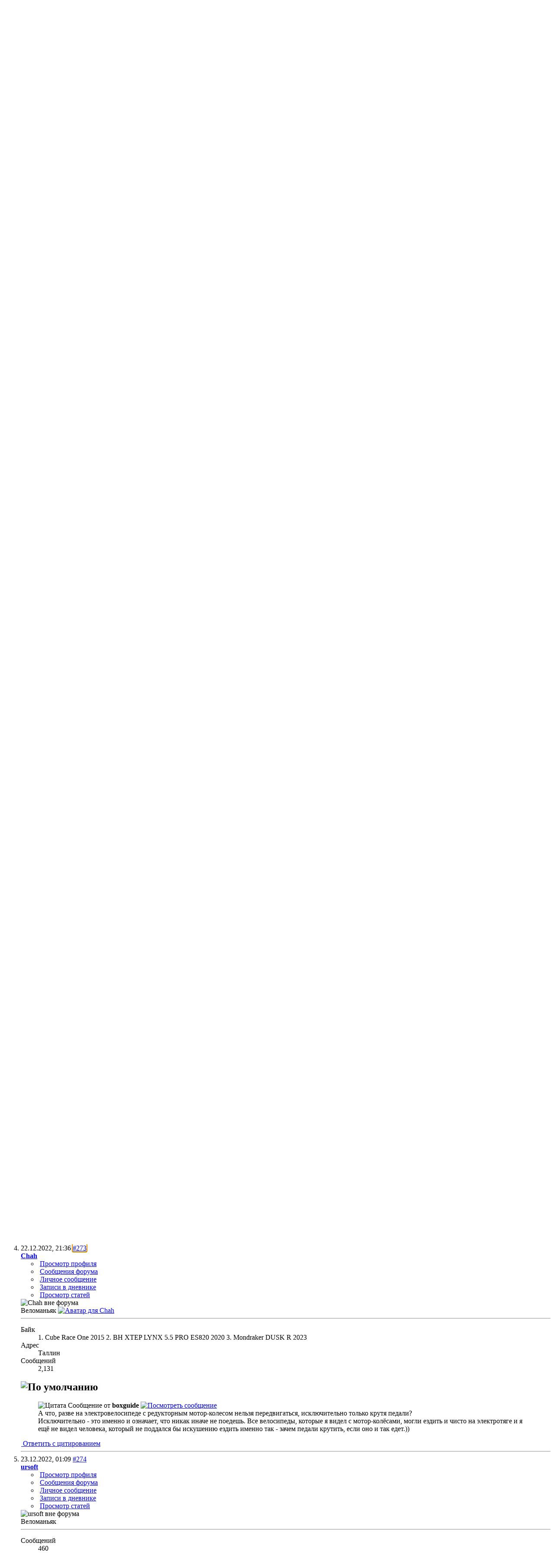

--- FILE ---
content_type: text/html; charset=UTF-8
request_url: https://forum.velomania.ru/showthread.php?t=458941&page=28&p=9213668&viewfull=1
body_size: 20746
content:
<!DOCTYPE html PUBLIC "-//W3C//DTD XHTML 1.0 Transitional//EN" "http://www.w3.org/TR/xhtml1/DTD/xhtml1-transitional.dtd">
<html xmlns="http://www.w3.org/1999/xhtml" dir="ltr" lang="ru" id="vbulletin_html">
<head>
	<meta http-equiv="Content-Type" content="text/html; charset=UTF-8" />
<meta id="e_vb_meta_bburl" name="vb_meta_bburl" content="https://forum.velomania.ru" />
<base href="https://forum.velomania.ru/" /><!--[if IE]></base><![endif]-->
<meta name="generator" content="vBulletin 4.1.8" />

	<link rel="Shortcut Icon" href="favicon.ico" type="image/x-icon" />








	<script type="text/javascript" src="https://ajax.googleapis.com/ajax/libs/yui/2.9.0/build/yuiloader-dom-event/yuiloader-dom-event.js?v=418"></script>
	<script type="text/javascript" src="https://ajax.googleapis.com/ajax/libs/yui/2.9.0/build/connection/connection-min.js?v=418"></script>


<!-- Google tag (gtag.js) -->
<script async src="https://www.googletagmanager.com/gtag/js?id=G-JD3CMCTTB9"></script>
<script>
  window.dataLayer = window.dataLayer || [];
  function gtag(){dataLayer.push(arguments);}
  gtag('js', new Date());

  gtag('config', 'G-JD3CMCTTB9');
</script>

<noscript><div><img src="https://mc.yandex.ru/watch/1012583" style="position:absolute; left:-9999px;" alt="" /></div></noscript> 

<script async src="https://ad.mail.ru/static/ads-async.js"></script>

<!-- /Yandex.Metrika counter -->
<script type="text/javascript">
<!--
	var SESSIONURL = "s=b78f4c0fbadbee9bb1c419ddf8ede0b8&";
	var SECURITYTOKEN = "guest";
	var IMGDIR_MISC = "images/styles/velomania/misc";
	var IMGDIR_BUTTON = "images/styles/velomania/buttons";
	var vb_disable_ajax = parseInt("0", 10);
	var SIMPLEVERSION = "418";
	var BBURL = "https://forum.velomania.ru";
	var LOGGEDIN = 0 > 0 ? true : false;
	var THIS_SCRIPT = "showthread";
	var RELPATH = "showthread.php?t=458941&amp;page=28&amp;p=9213668&amp;viewfull=1";
	var PATHS = {
		forum : "",
		cms   : "",
		blog  : ""
	};
	var AJAXBASEURL = "https://forum.velomania.ru/";
// -->
</script>
<script type="text/javascript" src="https://forum.velomania.ru/clientscript/vbulletin-core.js?v=418"></script>



	<link rel="alternate" type="application/rss+xml" title="Форум Velomania.ru RSS лента" href="https://forum.velomania.ru/external.php?type=RSS2" />
	
		<link rel="alternate" type="application/rss+xml" title="Форум Velomania.ru - E-bike - RSS лента" href="https://forum.velomania.ru/external.php?type=RSS2&amp;forumids=162" />
	



	<link rel="stylesheet" type="text/css" href="https://forum.velomania.ru/clientscript/vbulletin_css/style00006l/main-rollup.css?d=1744402470" />
        

	<!--[if lt IE 8]>
	<link rel="stylesheet" type="text/css" href="https://forum.velomania.ru/clientscript/vbulletin_css/style00006l/popupmenu-ie.css?d=1744402470" />
	<link rel="stylesheet" type="text/css" href="https://forum.velomania.ru/clientscript/vbulletin_css/style00006l/vbulletin-ie.css?d=1744402470" />
	<link rel="stylesheet" type="text/css" href="https://forum.velomania.ru/clientscript/vbulletin_css/style00006l/vbulletin-chrome-ie.css?d=1744402470" />
	<link rel="stylesheet" type="text/css" href="https://forum.velomania.ru/clientscript/vbulletin_css/style00006l/vbulletin-formcontrols-ie.css?d=1744402470" />
	<link rel="stylesheet" type="text/css" href="https://forum.velomania.ru/clientscript/vbulletin_css/style00006l/editor-ie.css?d=1744402470" />
	<![endif]-->



<script type='text/javascript' src='https://ad.velomania.ru/ad/www/delivery/spcjs.php?id=4&amp;block=1&amp;target=_blank'></script>





<script>
    window.ao_subid = "";
</script>
	<meta name="keywords" content="двигатели, так, действительно, асинхронные, обмотки, совмещённые, далее, включения, причина, «мотылёк», aeronova, «совэлмаш», как, слова, умные, дуюнова, обмотка, «признаки, дирижабли, «славянка», дроны, привлечения, бумаг, размещаемых, лохотрона, нет, https://t.me/finside/3803, было, выпусков, зарегистрированных, никаких, инвестиций», такие, лицензий, или, средств, привлечение, незаконного, обмоткой, моторами, супер, славянка, патриотично, всё, начиналось, своими, новый, это, другой, стиль" />
	<meta name="description" content="Учитывая большое разнообразие видов электровелосипедов - от шоссейников до эндуриков, логично предположить, что люди, катающиеся на них, исповедуют и соответствующие стили катания. совпадающие с уже имеющимися на форуме.  
С другой стороны, до сих пор существует некая нездоровая, и где-то даже агрессивная реакция обычных велосипедистов, на присутствие в этих темах владельце электровелосипедов.  
Понятное дело, что подавляющее большинство из них воспринимают электровелосипед как некое" />

	<title> E-bike - это действительно новый (другой) СТИЛЬ катания? - Страница 28</title>
	<link rel="canonical" href="showthread.php?t=458941&page=28&s=b78f4c0fbadbee9bb1c419ddf8ede0b8" />
	
	
	
	
	
	
	
	
	

	
		<link rel="stylesheet" type="text/css" href="https://forum.velomania.ru/clientscript/vbulletin_css/style00006l/showthread-rollup.css?d=1744402470" />
	
	<!--[if lt IE 8]><link rel="stylesheet" type="text/css" href="https://forum.velomania.ru/clientscript/vbulletin_css/style00006l/toolsmenu-ie.css?d=1744402470" />
	<link rel="stylesheet" type="text/css" href="https://forum.velomania.ru/clientscript/vbulletin_css/style00006l/postlist-ie.css?d=1744402470" />
	<link rel="stylesheet" type="text/css" href="https://forum.velomania.ru/clientscript/vbulletin_css/style00006l/showthread-ie.css?d=1744402470" />
	<link rel="stylesheet" type="text/css" href="https://forum.velomania.ru/clientscript/vbulletin_css/style00006l/postbit-ie.css?d=1744402470" />
	<link rel="stylesheet" type="text/css" href="https://forum.velomania.ru/clientscript/vbulletin_css/style00006l/poll-ie.css?d=1744402470" /><![endif]-->
<link rel="stylesheet" type="text/css" href="https://forum.velomania.ru/clientscript/vbulletin_css/style00006l/additional.css?d=1744402470" />
<link rel="stylesheet" type="text/css" href="css.php?styleid=6&langid=2&d=1744402470&sheet=MARCO1_CKEditor_CSS.css" />
</head>

<body onload="if (document.body.scrollIntoView &amp;&amp; fetch_object('currentPost') &amp;&amp; (window.location.href.indexOf('#') == -1 || window.location.href.indexOf('#post') &gt; -1)) { fetch_object('currentPost').scrollIntoView(true); }">

<div class="above_body"> <!-- closing tag is in template navbar -->
<div id="header" class="floatcontainer doc_header">

<table style="width:100%"><tbody><tr>
<td><a name="top" href="https://www.velomania.ru/" class="logo-image"><img src="images/styles/velomania/vmlogo.gif" alt="Форум Velomania.ru" /></a>

</td>

<td style="float:right">

	<div class="ad_global_header">
		
		<!-- Revive Adserver Asynchronous JS Tag - Generated with Revive Adserver v5.5.2 -->
<ins data-revive-zoneid="4" data-revive-id="866db83a3ddd05b0ea4e0751327d3c04"></ins>
<script async src="//ads.velomania.ru/www/delivery/asyncjs.php"></script>
	</div>

</td>
</tr></tbody></table>

	<hr />
</div>
<div id="navbar" class="navbar">
	<ul id="navtabs" class="navtabs floatcontainer">
		
		
			<li class="selected"><a class="navtab" href="forum.php?s=b78f4c0fbadbee9bb1c419ddf8ede0b8">Форум</a>
				<ul class="floatcontainer">
					
					
						
						<li><a href="search.php?s=b78f4c0fbadbee9bb1c419ddf8ede0b8&amp;do=getdaily&amp;exclude=11;contenttype=vBForum_Post">Сообщения за день</a></li>
						
					
					
					
					
                                        <li><a rel="help" href="faq.php?s=b78f4c0fbadbee9bb1c419ddf8ede0b8" accesskey="5">ПОМОЩЬ</a></li>					
					
					<li><a href="misc.php?s=b78f4c0fbadbee9bb1c419ddf8ede0b8&amp;do=showrules">Правила</a></li>
					
					
					<li class="popupmenu">
						<a href="javascript://" class="popupctrl" accesskey="6">Сообщество</a>
						<ul class="popupbody popuphover">
							
							
							
							
							
								<li><a href="memberlist.php?s=b78f4c0fbadbee9bb1c419ddf8ede0b8">Пользователи</a></li>
							
							
						</ul>
					</li>
					
					
					
					<li class="popupmenu">
						<a href="javascript://" class="popupctrl">Опции форума</a>
						<ul class="popupbody popuphover">
							<li>
								<a href="forumdisplay.php?s=b78f4c0fbadbee9bb1c419ddf8ede0b8&amp;do=markread&amp;markreadhash=guest">Все разделы прочитаны</a>
							</li>
                                                        
						</ul>
					</li>
					
					<li class="popupmenu">
						<a href="javascript://" class="popupctrl" accesskey="3">Навигация</a>
						<ul class="popupbody popuphover">
							
							
							<li><a href="showgroups.php?s=b78f4c0fbadbee9bb1c419ddf8ede0b8" rel="nofollow">
								
									Руководство сайта
								
							</a></li>
							
							
							
							
							
							
						</ul>
					</li>
<li><a style="color:black;" href="#">Магазин велосипедов и спорттоваров</a></li>
					
				</ul>

			</li>

<li><a style="color:red;" href="calendar.php?$session[sessionurl]">ПОКАТУШКИ</a></li>
<li><a style="color:red;" href="calendar.php?c=2&s=">ГОНКИ</a></li>

		
		
	<li><a class="navtab" href="blog.php?s=b78f4c0fbadbee9bb1c419ddf8ede0b8">Дневники</a></li>

		
			<li><a class="navtab" href="search.php?s=b78f4c0fbadbee9bb1c419ddf8ede0b8&amp;do=getdaily&amp;exclude=11;contenttype=vBForum_Post" accesskey="2">Что нового?</a></li>
		
		
		<li>

		

			
				<li><a class="navtab" href="register.php?s=b78f4c0fbadbee9bb1c419ddf8ede0b8" rel="nofollow">Регистрация</a></li>
			
<!-- HELP was here -->				
				<li style="border-right:0">
			<script type="text/javascript" src="clientscript/vbulletin_md5.js?v=418"></script>
			<form id="navbar_loginform" action="login.php?s=b78f4c0fbadbee9bb1c419ddf8ede0b8&amp;do=login" method="post" onsubmit="md5hash(vb_login_password, vb_login_md5password, vb_login_md5password_utf, 0)">
				<fieldset id="logindetails" class="logindetails">
					<div>
						<div style="height:26px;line-height:26px;padding-left:10px;position:relative;top:1px">
					<input style="border:1px solid #FFA500;margin-right:8px" type="text" class="textbox" name="vb_login_username" id="navbar_username" size="10" accesskey="u" tabindex="101" value="Имя" />
					<input style="border:1px solid #FFA500;margin-right:8px"  type="text" class="textbox default-value" tabindex="102" name="vb_login_password_hint" id="navbar_password_hint" size="10" value="Пароль" style="display:none;" />
					<input style="border:1px solid #FFA500;margin-right:8px"  type="password" class="textbox" tabindex="102" name="vb_login_password" id="navbar_password" size="10" />
					<div id="remember" class="remember" style="display:inline">
						<label for="cb_cookieuser_navbar"><input type="checkbox" name="cookieuser" value="1" id="cb_cookieuser_navbar" class="cb_cookieuser_navbar" accesskey="c" tabindex="103" checked="checked" /> Запомнить?</label>
					</div>
					<input style="border:1px solid #FFA500;cursor:pointer;margin-left:8px"  type="submit" class="loginbutton" tabindex="104" value="Вход" title="Введите ваше имя пользователя и пароль, чтобы войти, или нажмите кнопку 'Регистрация', чтобы зарегистрироваться." accesskey="s" />
						</div>
					</div>
				</fieldset>
				

				<input type="hidden" name="s" value="b78f4c0fbadbee9bb1c419ddf8ede0b8" />
				<input type="hidden" name="securitytoken" value="guest" />
				<input type="hidden" name="do" value="login" />
				<input type="hidden" name="vb_login_md5password" />
				<input type="hidden" name="vb_login_md5password_utf" />
			</form>
			<script type="text/javascript">
			YAHOO.util.Dom.setStyle('navbar_password_hint', "display", "inline");
			YAHOO.util.Dom.setStyle('navbar_password', "display", "none");
			vB_XHTML_Ready.subscribe(function()
			{
			//
				YAHOO.util.Event.on('navbar_username', "focus", navbar_username_focus);
				YAHOO.util.Event.on('navbar_username', "blur", navbar_username_blur);
				YAHOO.util.Event.on('navbar_password_hint', "focus", navbar_password_hint);
				YAHOO.util.Event.on('navbar_password', "blur", navbar_password);
			});
			
			function navbar_username_focus(e)
			{
			//
				var textbox = YAHOO.util.Event.getTarget(e);
				if (textbox.value == 'Имя')
				{
				//
					textbox.value='';
					textbox.style.color='black';
				}
			}

			function navbar_username_blur(e)
			{
			//
				var textbox = YAHOO.util.Event.getTarget(e);
				if (textbox.value == '')
				{
				//
					textbox.value='Имя';
					textbox.style.color='#828282';
				}
			}
			
			function navbar_password_hint(e)
			{
			//
				var textbox = YAHOO.util.Event.getTarget(e);
				
				YAHOO.util.Dom.setStyle('navbar_password_hint', "display", "none");
				YAHOO.util.Dom.setStyle('navbar_password', "display", "inline");
				YAHOO.util.Dom.get('navbar_password').focus();
			}

			function navbar_password(e)
			{
			//
				var textbox = YAHOO.util.Event.getTarget(e);
				
				if (textbox.value == '')
				{
					YAHOO.util.Dom.setStyle('navbar_password_hint', "display", "inline");
					YAHOO.util.Dom.setStyle('navbar_password', "display", "none");
				}
			}
			</script>
				</li>
				

		

		</li>
<!--
<li><a class="navtab" rel="help" href="faq.php?s=b78f4c0fbadbee9bb1c419ddf8ede0b8">Помощь</a></li>
-->
	</ul>

	
	<div id="globalsearch" class="globalsearch">
		<form action="search.php?s=b78f4c0fbadbee9bb1c419ddf8ede0b8&amp;do=process" method="post" id="navbar_search" class="navbar_search">
			
			<input type="hidden" name="securitytoken" value="guest" />
			<input type="hidden" name="do" value="process" />
			<span class="textboxcontainer"><span><input type="text" value="" name="query" class="textbox" tabindex="99"/></span></span>
			<span class="buttoncontainer"><span><input type="image" class="searchbutton" src="images/styles/velomania/buttons/search.png" name="submit" onclick="document.getElementById('navbar_search').submit;" tabindex="100"/></span></span>
		</form>
		<ul class="navbar_advanced_search">
			<li><a href="search.php?s=b78f4c0fbadbee9bb1c419ddf8ede0b8" accesskey="4">Расширенный поиск</a></li>
		</ul>
	</div>
	
</div>
</div><!-- closing div for above_body -->

<div class="body_wrapper">

<div style="float:left;clear:both;width:100%">
<div align="center">
<!-- Revive Adserver Asynchronous JS Tag - Generated with Revive Adserver v5.4.1 -->

</div>

<div style="float:left">
<script type='text/javascript'><!--// <![CDATA[
    OA_show(81);
// ]]> --></script>
</div><div style="float:right">
<script type='text/javascript'><!--// <![CDATA[
    OA_show(78);
// ]]> --></script>
</div>
</div>


<div id="breadcrumb" class="breadcrumb">
	<ul class="floatcontainer">
		<li class="navbithome"><a href="index.php?s=b78f4c0fbadbee9bb1c419ddf8ede0b8" accesskey="1"><img src="images/styles/velomania/misc/navbit-home.png" alt="Главная" /></a></li>
		
	<li class="navbit"><a href="forum.php?s=b78f4c0fbadbee9bb1c419ddf8ede0b8">Форум</a></li>

	<li class="navbit"><a href="forumdisplay.php?f=116&amp;s=b78f4c0fbadbee9bb1c419ddf8ede0b8">Стили катания</a></li>

	<li class="navbit"><a href="forumdisplay.php?f=162&amp;s=b78f4c0fbadbee9bb1c419ddf8ede0b8">E-bike</a></li>

		
	<li class="navbit lastnavbit"><span> E-bike - это действительно новый (другой) СТИЛЬ катания?</span></li>

	</ul>
	<hr />
</div>




	<form action="profile.php?do=dismissnotice" method="post" id="notices" class="notices">
		<input type="hidden" name="do" value="dismissnotice" />
		<input type="hidden" name="s" value="s=b78f4c0fbadbee9bb1c419ddf8ede0b8&amp;" />
		<input type="hidden" name="securitytoken" value="guest" />
		<input type="hidden" id="dismiss_notice_hidden" name="dismiss_noticeid" value="" />
		<input type="hidden" name="url" value="" />
		<ol>
			<li class="restore" id="navbar_notice_4">
	
	Добро пожаловать на Веломанию!
Чтобы начать нас читать - просто выберите раздел из нижеследующего списка.
A чтобы иметь возможность писать сообщения, необходимо <a href="register.php?s=b78f4c0fbadbee9bb1c419ddf8ede0b8" target="_blank"><b>зарегистрироваться</b></a>.
</li>
		</ol>
	</form>


<script type="text/javascript">
<!--
// Paul M - Doublepost Modification //

function qr_do_ajax_post(ajax)
{if(ajax.responseXML)
{vB_Editor[QR_EditorID].initialize();document.body.style.cursor='auto';YAHOO.util.Dom.addClass("qr_posting_msg","hidden");
var i;if(fetch_tag_count(ajax.responseXML,'postbit'))
{qr_reset();vB_Editor[QR_EditorID].hide_autosave_button()
ajax_last_post=ajax.responseXML.getElementsByTagName('time')[0].firstChild.nodeValue;qr_disable_controls();qr_hide_errors();
if(fetch_tag_count(ajax.responseXML,'updatepost'))
{var postbit=ajax.responseXML.getElementsByTagName('postbit')[0].firstChild.nodeValue;var updated=ajax.responseXML.getElementsByTagName('updatepost')[0].firstChild.nodeValue;
var node=YAHOO.util.Dom.get("post_"+updated);node.parentNode.replaceChild(string_to_node(postbit),node);node.scrollIntoView(false);}
else
{var postbits=ajax.responseXML.getElementsByTagName('postbit');for(i=0;i<postbits.length;i++)
{var newdiv=document.createElement('div');newdiv.innerHTML=postbits[i].firstChild.nodeValue;
var newpost=newdiv.getElementsByTagName('li')[0];var posts=YAHOO.util.Dom.get('posts');if(newpost)
{var postbit=posts.appendChild(newpost);PostBit_Init(postbit,postbits[i].getAttribute('postid'));newpost.scrollIntoView(false);}}}
if(typeof mq_unhighlight_all=='function')
{mq_unhighlight_all();}
if(fetch_object('qr_submit'))
{fetch_object('qr_submit').blur();}}
else
{if(!is_saf)
{var errors=ajax.responseXML.getElementsByTagName('error');if(errors.length)
{var error_html='<ol>';for(i=0;i<errors.length;i++)
{error_html+='<li>'+errors[i].firstChild.nodeValue+'</li>';}
error_html+='</ol>';qr_show_errors(error_html);return false;}}
qr_resubmit();}}
else if (ajax.status == 200 && ajax.responseText.indexOf('Illegal string offset \'enable\' in <strong>[path]/includes/class_postbit.php</strong> on line <strong>1076</strong>') > -1) { 
        // lookout: workaround for one of many PHP 5.6 incompatibilities
        document.location.reload();}
else
{qr_resubmit();}}

//-->
</script>



	<div id="above_postlist" class="above_postlist">
		
			<a href="newreply.php?s=b78f4c0fbadbee9bb1c419ddf8ede0b8&amp;p=9243539&amp;noquote=1" class="newcontent_textcontrol" id="newreplylink_top"><span>+</span> Ответить</a>
			<img style="display:none" id="progress_newreplylink_top" src="images/styles/velomania/misc/progress.gif" alt="" />
		
		<div id="pagination_top" class="pagination_top">
		
			<form action="showthread.php?t=458941&amp;page=38&amp;s=b78f4c0fbadbee9bb1c419ddf8ede0b8" method="get" class="pagination popupmenu nohovermenu">
<input type="hidden" name="t" value="458941" /><input type="hidden" name="s" value="b78f4c0fbadbee9bb1c419ddf8ede0b8" />
	
		<span><a href="javascript://" class="popupctrl">Страница 28 из 47</a></span>
		
		<span class="first_last"><a rel="start" href="showthread.php?t=458941&amp;s=b78f4c0fbadbee9bb1c419ddf8ede0b8" title="Первая страница - с 1 по 10 из 466"><img src="images/styles/velomania/pagination/first-right.png" alt="Первая" />Первая</a></span>
		
		
		<span class="prev_next"><a rel="prev" href="showthread.php?t=458941&amp;page=27&amp;s=b78f4c0fbadbee9bb1c419ddf8ede0b8" title="Предыдущая страница - с 261 по 270 из 466"><img src="images/styles/velomania/pagination/previous-right.png" alt="Предыдущая" /></a></span>
		
		
		<span class="separator">...</span>
		
		<span><a href="showthread.php?t=458941&amp;page=18&amp;s=b78f4c0fbadbee9bb1c419ddf8ede0b8" title="Показать с 171 по 180 из 466"><!---10-->18</a></span><span><a href="showthread.php?t=458941&amp;page=23&amp;s=b78f4c0fbadbee9bb1c419ddf8ede0b8" title="Показать с 221 по 230 из 466"><!---5-->23</a></span><span><a href="showthread.php?t=458941&amp;page=26&amp;s=b78f4c0fbadbee9bb1c419ddf8ede0b8" title="Показать с 251 по 260 из 466">26</a></span><span><a href="showthread.php?t=458941&amp;page=27&amp;s=b78f4c0fbadbee9bb1c419ddf8ede0b8" title="Показать с 261 по 270 из 466">27</a></span><span class="selected"><a href="javascript://" title="Показано с 271 по 280 из 466">28</a></span><span><a href="showthread.php?t=458941&amp;page=29&amp;s=b78f4c0fbadbee9bb1c419ddf8ede0b8" title="Показать с 281 по 290 из 466">29</a></span><span><a href="showthread.php?t=458941&amp;page=30&amp;s=b78f4c0fbadbee9bb1c419ddf8ede0b8" title="Показать с 291 по 300 из 466">30</a></span><span><a href="showthread.php?t=458941&amp;page=33&amp;s=b78f4c0fbadbee9bb1c419ddf8ede0b8" title="Показать с 321 по 330 из 466"><!--+5-->33</a></span><span><a href="showthread.php?t=458941&amp;page=38&amp;s=b78f4c0fbadbee9bb1c419ddf8ede0b8" title="Показать с 371 по 380 из 466"><!--+10-->38</a></span>
		
		<span class="separator">...</span>
		
		
		<span class="prev_next"><a rel="next" href="showthread.php?t=458941&amp;page=29&amp;s=b78f4c0fbadbee9bb1c419ddf8ede0b8" title="Следующая страница - с 281 по 290 из 466"><img src="images/styles/velomania/pagination/next-right.png" alt="Следующая" /></a></span>
		
		
		<span class="first_last"><a href="showthread.php?t=458941&amp;page=47&amp;s=b78f4c0fbadbee9bb1c419ddf8ede0b8" title="Последняя страница - с 461 по 466 из 466">Последняя<img src="images/styles/velomania/pagination/last-right.png" alt="Последняя" /></a></span>
		
	
	<ul class="popupbody popuphover">
		<li class="formsubmit jumptopage"><label>К странице: <input type="text" name="page" size="4" /></label> <input type="submit" class="button" value="Вперёд" /></li>
	</ul>
</form>
		
			<div id="postpagestats_above" class="postpagestats">
				Показано с 271 по 280 из 466
			</div>
		</div>
	</div>
	<div id="pagetitle" class="pagetitle">
		<h1>
			Тема: <span class="threadtitle"><a href="showthread.php?t=458941&page=28&s=b78f4c0fbadbee9bb1c419ddf8ede0b8" title="Перезагрузить страницу">E-bike - это действительно новый (другой) СТИЛЬ катания?</a></span>
		</h1>
		
	</div>
	<div id="thread_controls" class="thread_controls toolsmenu">
		<div>
		<ul id="postlist_popups" class="postlist_popups popupgroup">
			
			
			<li class="popupmenu" id="threadtools">
				<h6><a class="popupctrl" href="javascript://">Опции темы</a></h6>
				<ul class="popupbody popuphover">
					<li><a href="printthread.php?s=b78f4c0fbadbee9bb1c419ddf8ede0b8&amp;t=458941&amp;pp=10&amp;page=28" accesskey="3" rel="nofollow">Версия для печати</a></li>
					
						<li><a href="sendmessage.php?s=b78f4c0fbadbee9bb1c419ddf8ede0b8&amp;do=sendtofriend&amp;t=458941" rel="nofollow">Отправить по электронной почте&hellip;</a></li>
					
					<li>
						
							<a href="subscription.php?s=b78f4c0fbadbee9bb1c419ddf8ede0b8&amp;do=addsubscription&amp;t=458941" rel="nofollow">Подписаться на эту тему&hellip;</a>
						
					</li>
					
				</ul>
			</li>

			

			
				<li class="popupmenu searchthread menusearch" id="searchthread">
					<h6><a class="popupctrl" href="javascript://">Поиск по теме</a></h6>
					<form action="search.php" method="post">
						<ul class="popupbody popuphover">
							<li>
								<input type="text" name="query" class="searchbox" value="Поиск..." tabindex="13" />
								<input type="submit" class="button" value="Поиск" tabindex="14" />
							</li>
							<li class="formsubmit">
								<div class="submitoptions">&nbsp;</div>
								<div class="advancedsearchlink"><a href="search.php?s=b78f4c0fbadbee9bb1c419ddf8ede0b8&amp;search_type=1&amp;searchthreadid=458941&amp;contenttype=vBForum_Post">Расширенный поиск</a></div>
							</li>
						</ul>
						<input type="hidden" name="s" value="b78f4c0fbadbee9bb1c419ddf8ede0b8" />
						<input type="hidden" name="securitytoken" value="guest" />
						<input type="hidden" name="do" value="process" />
						<input type="hidden" name="searchthreadid" value="458941" />
						<input type="hidden" name="search_type" value="1" />
						<input type="hidden" name="contenttype" value="vBForum_Post" />
					</form>
				</li>
			

			

			
				<li class="popupmenu" id="displaymodes">
					<h6><a class="popupctrl" href="javascript://">Отображение</a></h6>
					<ul class="popupbody popuphover">
						<li><label>Линейный вид</label></li>
						<li><a href="showthread.php?t=458941&amp;s=b78f4c0fbadbee9bb1c419ddf8ede0b8&amp;mode=hybrid"> Комбинированный вид</a></li>
						<li><a href="showthread.php?t=458941&amp;s=b78f4c0fbadbee9bb1c419ddf8ede0b8&amp;p=9120162&amp;mode=threaded#post9120162"> Древовидный вид</a></li>
					</ul>
				</li>
			

			
			</ul>
		</div>
	</div>

<div id="postlist" class="postlist restrain">
	

	
		<ol id="posts" class="posts" start="1">
			
<li class="postbitlegacy postbitim postcontainer old" id="post_9120162">
<!-- see bottom of postbit.css for .userinfo .popupmenu styles -->

	<div class="posthead">
			<span class="postdate old">
				
					<span class="date">04.06.2022,&nbsp;<span class="time">18:02</span></span>
				
			</span>
			<span class="nodecontrols">
				
					<a name="post9120162" href="showthread.php?t=458941&amp;s=b78f4c0fbadbee9bb1c419ddf8ede0b8&amp;p=9120162&amp;viewfull=1#post9120162" class="postcounter">#1</a><a id="postcount9120162" name="1"></a>
				
				
				
			</span>
	</div>
	<div class="postdetails">
		<div class="userinfo">
			<div class="username_container">
			
				<div class="popupmenu memberaction">
	<a class="username offline popupctrl" href="member.php?u=19565&amp;s=b78f4c0fbadbee9bb1c419ddf8ede0b8" title="Chah вне форума"><strong>Chah</strong></a>
	<ul class="popupbody popuphover memberaction_body">
		<li class="left">
			<img src="images/site_icons/profile.png" alt="" />
			<a href="member.php?u=19565&amp;s=b78f4c0fbadbee9bb1c419ddf8ede0b8">
				Просмотр профиля
			</a>
		</li>
		
		<li class="right">
			<img src="images/site_icons/forum.png" alt="" />
			<a href="search.php?s=b78f4c0fbadbee9bb1c419ddf8ede0b8&amp;do=finduser&amp;userid=19565&amp;contenttype=vBForum_Post&amp;showposts=1" rel="nofollow">
				Сообщения форума
			</a>
		</li>
		
		
		<li class="left">
			<img src="images/site_icons/message.png" alt="" />
			<a href="private.php?s=b78f4c0fbadbee9bb1c419ddf8ede0b8&amp;do=newpm&amp;u=19565" rel="nofollow">
				Личное сообщение
			</a>
		</li>
		
		
		
		<li class="right">
			<img src="images/site_icons/blog.png" alt="" />
			<a href="blog.php?s=b78f4c0fbadbee9bb1c419ddf8ede0b8&amp;u=19565" rel="nofollow">
				Записи в дневнике
			</a>
		</li>
		
		
		
		
		
		<li class="right">
			<img src="images/site_icons/article.png" alt="" />
			<a href="list.php/author/19565-Chah" rel="nofollow">
				Просмотр статей
			</a>
		</li>
		

		

		
		
	</ul>
</div>

				<img class="inlineimg onlinestatus" src="images/styles/velomania/statusicon/user-offline.png" alt="Chah вне форума" border="0" />

			
			</div>
			<span class="usertitle">
				Веломаньяк
			</span>
			
			
			
			
			<a class="postuseravatar" href="member.php?u=19565&amp;s=b78f4c0fbadbee9bb1c419ddf8ede0b8" title="Chah вне форума">
				<img src="customavatars/avatar19565_2.gif" alt="Аватар для Chah" title="Аватар для Chah" />
			</a>
			 
			
				<hr />
				<dl class="userinfo_extra">
					<dt>Байк</dt> <dd>1. Cube Race One 2015
2. BH XTEP LYNX 5.5 PRO ES820 2020
3. Mondraker DUSK R 2023</dd>
					<dt>Адрес</dt> <dd>Таллин</dd>
					
					<dt>Сообщений</dt> <dd>2,131</dd>	
					
				</dl>
				
				
				<div class="imlinks">
					    
				</div>
			
		</div>
		<div class="postbody">
			<div class="postrow has_after_content">
				
				
				<h2 class="title icon">
					<img src="images/icons/icon1.png" alt="По умолчанию" /> E-bike - это действительно новый (другой) СТИЛЬ катания?
				</h2>
				


						
						
				<div class="content">
					<div id="post_message_9120162">
						<blockquote class="postcontent restore ">
							Учитывая большое разнообразие видов электровелосипедов - от шоссейников до эндуриков, логично предположить, что люди, катающиеся на них, исповедуют и соответствующие стили катания. совпадающие с уже имеющимися на форуме. <br />
С другой стороны, до сих пор существует некая нездоровая, и где-то даже агрессивная реакция обычных велосипедистов, на присутствие в этих темах владельце электровелосипедов. <br />
Понятное дело, что подавляющее большинство из них воспринимают электровелосипед как некое самодвижущееся средство передвижения, никоим образом не принадлежащее к велосипедам, а, скорее, к мопедам. <br />
Понятно, что это восприятие основано на мелькающих перед глазами, в массе своей, самосборах на китайских мотор колёсах или подобных агрегатов из подвалов дядюшки Ляо. А европейские электровелосипеды, с кареточными моторами, передвигаться на которых можно исключительно только крутя педали, ещё достаточно мало распространены в силу своей дороговизны и малознакомы почтенной публике.))<br />
<br />
Так что даже не знаю, может новый раздел и приобретёт какую-никакую популярность, но явно не сейчас и даже не очень скоро. Но, лиха беда начало.<img src="images/smilies/good.gif" border="0" alt="" title="Good" class="inlineimg" /><br />
<br />
<a href="https://velomania.ru/velosport-elektro" target="_blank">НОВОСТИ НАПРАВЛЕНИЯ НА ГЛАВНОЙ</a>
						</blockquote>
					</div>

					
				</div>
			</div>
			
			<div class="after_content">
				
				<!-- edit note -->
				<blockquote class="postcontent lastedited">
					
						Последний раз редактировалось Клубника; 05.06.2022 в <span class="time">14:20</span>.
					
					
				</blockquote>
				<!-- / edit note -->
				
				
				
				
				
			</div>
			
			<div class="cleardiv"></div>
		</div>
	</div>
		<div class="postfoot">
			<!-- <div class="postfoot_container"> -->
			<div class="textcontrols floatcontainer">
				<span class="postcontrols">
					<img style="display:none" id="progress_9120162" src="images/styles/velomania/misc/progress.gif" alt="" />
					
					
					
						<a id="qrwq_9120162" class="newreply" href="newreply.php?s=b78f4c0fbadbee9bb1c419ddf8ede0b8&amp;do=newreply&amp;p=9120162" rel="nofollow" title="Ответить с цитированием"><img id="quoteimg_9120162" src="clear.gif" alt="Ответить с цитированием" />  Ответить с цитированием</a> 
					
					
					
				</span>
				<span class="postlinking">
					
						
					

					
					
					

					


					

					

					
					
					
					
					
				</span>
			<!-- </div> -->
			</div>
		</div>
	<hr />
</li>

<li class="postbitlegacy postbitim postcontainer old" id="post_9212348">
<!-- see bottom of postbit.css for .userinfo .popupmenu styles -->

	<div class="posthead">
			<span class="postdate old">
				
					<span class="date">19.12.2022,&nbsp;<span class="time">13:52</span></span>
				
			</span>
			<span class="nodecontrols">
				
					<a name="post9212348" href="showthread.php?t=458941&amp;s=b78f4c0fbadbee9bb1c419ddf8ede0b8&amp;p=9212348&amp;viewfull=1#post9212348" class="postcounter">#271</a><a id="postcount9212348" name="271"></a>
				
				
				
			</span>
	</div>
	<div class="postdetails">
		<div class="userinfo">
			<div class="username_container">
			
				<div class="popupmenu memberaction">
	<a class="username offline popupctrl" href="member.php?u=22499&amp;s=b78f4c0fbadbee9bb1c419ddf8ede0b8" title="Grade86 вне форума"><strong>Grade86</strong></a>
	<ul class="popupbody popuphover memberaction_body">
		<li class="left">
			<img src="images/site_icons/profile.png" alt="" />
			<a href="member.php?u=22499&amp;s=b78f4c0fbadbee9bb1c419ddf8ede0b8">
				Просмотр профиля
			</a>
		</li>
		
		<li class="right">
			<img src="images/site_icons/forum.png" alt="" />
			<a href="search.php?s=b78f4c0fbadbee9bb1c419ddf8ede0b8&amp;do=finduser&amp;userid=22499&amp;contenttype=vBForum_Post&amp;showposts=1" rel="nofollow">
				Сообщения форума
			</a>
		</li>
		
		
		<li class="left">
			<img src="images/site_icons/message.png" alt="" />
			<a href="private.php?s=b78f4c0fbadbee9bb1c419ddf8ede0b8&amp;do=newpm&amp;u=22499" rel="nofollow">
				Личное сообщение
			</a>
		</li>
		
		
		
		<li class="right">
			<img src="images/site_icons/blog.png" alt="" />
			<a href="blog.php?s=b78f4c0fbadbee9bb1c419ddf8ede0b8&amp;u=22499" rel="nofollow">
				Записи в дневнике
			</a>
		</li>
		
		
		
		
		
		<li class="right">
			<img src="images/site_icons/article.png" alt="" />
			<a href="list.php/author/22499-Grade86" rel="nofollow">
				Просмотр статей
			</a>
		</li>
		

		

		
		
	</ul>
</div>

				<img class="inlineimg onlinestatus" src="images/styles/velomania/statusicon/user-offline.png" alt="Grade86 вне форума" border="0" />

			
			</div>
			<span class="usertitle">
				uıuǝɹɯɐu
			</span>
			
			
			
			
			<a class="postuseravatar" href="member.php?u=22499&amp;s=b78f4c0fbadbee9bb1c419ddf8ede0b8" title="Grade86 вне форума">
				<img src="customavatars/avatar22499_4.gif" alt="Аватар для Grade86" title="Аватар для Grade86" />
			</a>
			 
			
				<hr />
				<dl class="userinfo_extra">
					<dt>Байк</dt> <dd>профит</dd>
					
					
					<dt>Сообщений</dt> <dd>3,174</dd>	
					
				</dl>
				
				
				<div class="imlinks">
					    
				</div>
			
		</div>
		<div class="postbody">
			<div class="postrow has_after_content">
				
				
				<h2 class="title icon">
					<img src="images/icons/icon1.png" alt="По умолчанию" /> 
				</h2>
				


						
							
							
						
						
				<div class="content">
					<div id="post_message_9212348">
						<blockquote class="postcontent restore ">
							отвечу по вопросу темы - да, действительно. я себе ассистом заменил заезды в крым и другие большие горки. можно наваливать по плоским трейлам 30+ и это &quot;немного&quot; другой экспириенс, нежели чем на просто велике. <br />
<br />
а вот на асфальте смысла, кмк, нет.
						</blockquote>
					</div>

					
				</div>
			</div>
			
			<div class="after_content">
				
				
				
					 
				
				
					<blockquote class="signature restore"><div class="signaturecontainer">фитнес катальщик по тропкам с 20 кг баластом</div></blockquote>
				
				
			</div>
			
			<div class="cleardiv"></div>
		</div>
	</div>
		<div class="postfoot">
			<!-- <div class="postfoot_container"> -->
			<div class="textcontrols floatcontainer">
				<span class="postcontrols">
					<img style="display:none" id="progress_9212348" src="images/styles/velomania/misc/progress.gif" alt="" />
					
					
					
						<a id="qrwq_9212348" class="newreply" href="newreply.php?s=b78f4c0fbadbee9bb1c419ddf8ede0b8&amp;do=newreply&amp;p=9212348" rel="nofollow" title="Ответить с цитированием"><img id="quoteimg_9212348" src="clear.gif" alt="Ответить с цитированием" />  Ответить с цитированием</a> 
					
					
					
				</span>
				<span class="postlinking">
					
						
					

					
					
					

					


					

					

					
					
					
					
					
				</span>
			<!-- </div> -->
			</div>
		</div>
	<hr />
</li>

<li class="postbitlegacy postbitim postcontainer old" id="post_9213630">
<!-- see bottom of postbit.css for .userinfo .popupmenu styles -->

	<div class="posthead">
			<span class="postdate old">
				
					<span class="date">22.12.2022,&nbsp;<span class="time">20:11</span></span>
				
			</span>
			<span class="nodecontrols">
				
					<a name="post9213630" href="showthread.php?t=458941&amp;s=b78f4c0fbadbee9bb1c419ddf8ede0b8&amp;p=9213630&amp;viewfull=1#post9213630" class="postcounter">#272</a><a id="postcount9213630" name="272"></a>
				
				
				
			</span>
	</div>
	<div class="postdetails">
		<div class="userinfo">
			<div class="username_container">
			
				<div class="popupmenu memberaction">
	<a class="username offline popupctrl" href="member.php?u=49679&amp;s=b78f4c0fbadbee9bb1c419ddf8ede0b8" title="boxguide вне форума"><strong>boxguide</strong></a>
	<ul class="popupbody popuphover memberaction_body">
		<li class="left">
			<img src="images/site_icons/profile.png" alt="" />
			<a href="member.php?u=49679&amp;s=b78f4c0fbadbee9bb1c419ddf8ede0b8">
				Просмотр профиля
			</a>
		</li>
		
		<li class="right">
			<img src="images/site_icons/forum.png" alt="" />
			<a href="search.php?s=b78f4c0fbadbee9bb1c419ddf8ede0b8&amp;do=finduser&amp;userid=49679&amp;contenttype=vBForum_Post&amp;showposts=1" rel="nofollow">
				Сообщения форума
			</a>
		</li>
		
		
		<li class="left">
			<img src="images/site_icons/message.png" alt="" />
			<a href="private.php?s=b78f4c0fbadbee9bb1c419ddf8ede0b8&amp;do=newpm&amp;u=49679" rel="nofollow">
				Личное сообщение
			</a>
		</li>
		
		
		
		<li class="right">
			<img src="images/site_icons/blog.png" alt="" />
			<a href="blog.php?s=b78f4c0fbadbee9bb1c419ddf8ede0b8&amp;u=49679" rel="nofollow">
				Записи в дневнике
			</a>
		</li>
		
		
		
		
		
		<li class="right">
			<img src="images/site_icons/article.png" alt="" />
			<a href="list.php/author/49679-boxguide" rel="nofollow">
				Просмотр статей
			</a>
		</li>
		

		

		
		
	</ul>
</div>

				<img class="inlineimg onlinestatus" src="images/styles/velomania/statusicon/user-offline.png" alt="boxguide вне форума" border="0" />

			
			</div>
			<span class="usertitle">
				Веломаньяк
			</span>
			
			
			
			
			<a class="postuseravatar" href="member.php?u=49679&amp;s=b78f4c0fbadbee9bb1c419ddf8ede0b8" title="boxguide вне форума">
				<img src="customavatars/avatar49679_3.gif" alt="Аватар для boxguide" title="Аватар для boxguide" />
			</a>
			 
			
				<hr />
				<dl class="userinfo_extra">
					<dt>Байк</dt> <dd>Stevens S4</dd>
					<dt>Адрес</dt> <dd>Причерноморье</dd>
					
					<dt>Сообщений</dt> <dd>210</dd>	
					
				</dl>
				
				
				<div class="imlinks">
					    
				</div>
			
		</div>
		<div class="postbody">
			<div class="postrow">
				
				
				<h2 class="title icon">
					<img src="images/icons/icon1.png" alt="По умолчанию" /> 
				</h2>
				


						
						
				<div class="content">
					<div id="post_message_9213630">
						<blockquote class="postcontent restore ">
							<div class="bbcode_container">
	<div class="bbcode_quote">
		<div class="quote_container">
			<div class="bbcode_quote_container"></div>
			
				<div class="bbcode_postedby">
					<img src="images/styles/velomania/misc/quote_icon.png" alt="Цитата" /> Сообщение от <strong>Chah</strong>
					<a href="showthread.php?s=b78f4c0fbadbee9bb1c419ddf8ede0b8&amp;p=9120162#post9120162" rel="nofollow"><img class="inlineimg" src="images/styles/velomania/buttons/viewpost-right.png" alt="Посмотреть сообщение" /></a>
				</div>
				<div class="message">А европейские электровелосипеды, с кареточными моторами, передвигаться на которых можно исключительно только крутя педали, ещё достаточно мало распространены в силу своей дороговизны и малознакомы почтенной публике.))</div>
			
		</div>
	</div>
</div>А что, разве на электровелосипеде с редукторным мотор-колесом нельзя передвигаться, исключительно только крутя педали?
						</blockquote>
					</div>

					
				</div>
			</div>
			
			<div class="cleardiv"></div>
		</div>
	</div>
		<div class="postfoot">
			<!-- <div class="postfoot_container"> -->
			<div class="textcontrols floatcontainer">
				<span class="postcontrols">
					<img style="display:none" id="progress_9213630" src="images/styles/velomania/misc/progress.gif" alt="" />
					
					
					
						<a id="qrwq_9213630" class="newreply" href="newreply.php?s=b78f4c0fbadbee9bb1c419ddf8ede0b8&amp;do=newreply&amp;p=9213630" rel="nofollow" title="Ответить с цитированием"><img id="quoteimg_9213630" src="clear.gif" alt="Ответить с цитированием" />  Ответить с цитированием</a> 
					
					
					
				</span>
				<span class="postlinking">
					
						
					

					
					
					

					


					

					

					
					
					
					
					
				</span>
			<!-- </div> -->
			</div>
		</div>
	<hr />
</li>

<li class="postbitlegacy postbitim postcontainer old" id="post_9213668">
<!-- see bottom of postbit.css for .userinfo .popupmenu styles -->

	<div class="posthead">
			<span class="postdate old">
				
					<span class="date">22.12.2022,&nbsp;<span class="time">21:36</span></span>
				
			</span>
			<span class="nodecontrols">
				
					<a name="post9213668" href="showthread.php?t=458941&amp;s=b78f4c0fbadbee9bb1c419ddf8ede0b8&amp;p=9213668&amp;viewfull=1#post9213668" class="postcounter">#273</a><a id="postcount9213668" name="273"></a>
				
				
				
			</span>
	</div>
	<div class="postdetails">
		<div class="userinfo">
			<div class="username_container">
			
				<div class="popupmenu memberaction">
	<a class="username offline popupctrl" href="member.php?u=19565&amp;s=b78f4c0fbadbee9bb1c419ddf8ede0b8" title="Chah вне форума"><strong>Chah</strong></a>
	<ul class="popupbody popuphover memberaction_body">
		<li class="left">
			<img src="images/site_icons/profile.png" alt="" />
			<a href="member.php?u=19565&amp;s=b78f4c0fbadbee9bb1c419ddf8ede0b8">
				Просмотр профиля
			</a>
		</li>
		
		<li class="right">
			<img src="images/site_icons/forum.png" alt="" />
			<a href="search.php?s=b78f4c0fbadbee9bb1c419ddf8ede0b8&amp;do=finduser&amp;userid=19565&amp;contenttype=vBForum_Post&amp;showposts=1" rel="nofollow">
				Сообщения форума
			</a>
		</li>
		
		
		<li class="left">
			<img src="images/site_icons/message.png" alt="" />
			<a href="private.php?s=b78f4c0fbadbee9bb1c419ddf8ede0b8&amp;do=newpm&amp;u=19565" rel="nofollow">
				Личное сообщение
			</a>
		</li>
		
		
		
		<li class="right">
			<img src="images/site_icons/blog.png" alt="" />
			<a href="blog.php?s=b78f4c0fbadbee9bb1c419ddf8ede0b8&amp;u=19565" rel="nofollow">
				Записи в дневнике
			</a>
		</li>
		
		
		
		
		
		<li class="right">
			<img src="images/site_icons/article.png" alt="" />
			<a href="list.php/author/19565-Chah" rel="nofollow">
				Просмотр статей
			</a>
		</li>
		

		

		
		
	</ul>
</div>

				<img class="inlineimg onlinestatus" src="images/styles/velomania/statusicon/user-offline.png" alt="Chah вне форума" border="0" />

			
			</div>
			<span class="usertitle">
				Веломаньяк
			</span>
			
			
			
			
			<a class="postuseravatar" href="member.php?u=19565&amp;s=b78f4c0fbadbee9bb1c419ddf8ede0b8" title="Chah вне форума">
				<img src="customavatars/avatar19565_2.gif" alt="Аватар для Chah" title="Аватар для Chah" />
			</a>
			 
			
				<hr />
				<dl class="userinfo_extra">
					<dt>Байк</dt> <dd>1. Cube Race One 2015
2. BH XTEP LYNX 5.5 PRO ES820 2020
3. Mondraker DUSK R 2023</dd>
					<dt>Адрес</dt> <dd>Таллин</dd>
					
					<dt>Сообщений</dt> <dd>2,131</dd>	
					
				</dl>
				
				
				<div class="imlinks">
					    
				</div>
			
		</div>
		<div class="postbody">
			<div class="postrow">
				
				
				<h2 class="title icon">
					<img src="images/icons/icon1.png" alt="По умолчанию" /> 
				</h2>
				


						
						
				<div class="content">
					<div id="post_message_9213668">
						<blockquote class="postcontent restore ">
							<div class="bbcode_container">
	<div class="bbcode_quote">
		<div class="quote_container">
			<div class="bbcode_quote_container"></div>
			
				<div class="bbcode_postedby">
					<img src="images/styles/velomania/misc/quote_icon.png" alt="Цитата" /> Сообщение от <strong>boxguide</strong>
					<a href="showthread.php?s=b78f4c0fbadbee9bb1c419ddf8ede0b8&amp;p=9213630#post9213630" rel="nofollow"><img class="inlineimg" src="images/styles/velomania/buttons/viewpost-right.png" alt="Посмотреть сообщение" /></a>
				</div>
				<div class="message">А что, разве на электровелосипеде с редукторным мотор-колесом нельзя передвигаться, исключительно только крутя педали?</div>
			
		</div>
	</div>
</div>Исключительно - это именно и означает, что никак иначе не поедешь. Все велосипеды, которые я видел с мотор-колёсами, могли ездить и чисто на электротяге и я ещё не видел человека, который не поддался бы искушению ездить именно так - зачем педали крутить, если оно и так едет.))
						</blockquote>
					</div>

					
				</div>
			</div>
			
			<div class="cleardiv"></div>
		</div>
	</div>
		<div class="postfoot">
			<!-- <div class="postfoot_container"> -->
			<div class="textcontrols floatcontainer">
				<span class="postcontrols">
					<img style="display:none" id="progress_9213668" src="images/styles/velomania/misc/progress.gif" alt="" />
					
					
					
						<a id="qrwq_9213668" class="newreply" href="newreply.php?s=b78f4c0fbadbee9bb1c419ddf8ede0b8&amp;do=newreply&amp;p=9213668" rel="nofollow" title="Ответить с цитированием"><img id="quoteimg_9213668" src="clear.gif" alt="Ответить с цитированием" />  Ответить с цитированием</a> 
					
					
					
				</span>
				<span class="postlinking">
					
						
					

					
					
					

					


					

					

					
					
					
					
					
				</span>
			<!-- </div> -->
			</div>
		</div>
	<hr />
</li>

<li class="postbitlegacy postbitim postcontainer old" id="post_9213749">
<!-- see bottom of postbit.css for .userinfo .popupmenu styles -->

	<div class="posthead">
			<span class="postdate old">
				
					<span class="date">23.12.2022,&nbsp;<span class="time">01:09</span></span>
				
			</span>
			<span class="nodecontrols">
				
					<a name="post9213749" href="showthread.php?t=458941&amp;s=b78f4c0fbadbee9bb1c419ddf8ede0b8&amp;p=9213749&amp;viewfull=1#post9213749" class="postcounter">#274</a><a id="postcount9213749" name="274"></a>
				
				
				
			</span>
	</div>
	<div class="postdetails">
		<div class="userinfo">
			<div class="username_container">
			
				<div class="popupmenu memberaction">
	<a class="username offline popupctrl" href="member.php?u=198717&amp;s=b78f4c0fbadbee9bb1c419ddf8ede0b8" title="ursoft вне форума"><strong>ursoft</strong></a>
	<ul class="popupbody popuphover memberaction_body">
		<li class="left">
			<img src="images/site_icons/profile.png" alt="" />
			<a href="member.php?u=198717&amp;s=b78f4c0fbadbee9bb1c419ddf8ede0b8">
				Просмотр профиля
			</a>
		</li>
		
		<li class="right">
			<img src="images/site_icons/forum.png" alt="" />
			<a href="search.php?s=b78f4c0fbadbee9bb1c419ddf8ede0b8&amp;do=finduser&amp;userid=198717&amp;contenttype=vBForum_Post&amp;showposts=1" rel="nofollow">
				Сообщения форума
			</a>
		</li>
		
		
		<li class="left">
			<img src="images/site_icons/message.png" alt="" />
			<a href="private.php?s=b78f4c0fbadbee9bb1c419ddf8ede0b8&amp;do=newpm&amp;u=198717" rel="nofollow">
				Личное сообщение
			</a>
		</li>
		
		
		
		<li class="right">
			<img src="images/site_icons/blog.png" alt="" />
			<a href="blog.php?s=b78f4c0fbadbee9bb1c419ddf8ede0b8&amp;u=198717" rel="nofollow">
				Записи в дневнике
			</a>
		</li>
		
		
		
		
		
		<li class="right">
			<img src="images/site_icons/article.png" alt="" />
			<a href="list.php/author/198717-ursoft" rel="nofollow">
				Просмотр статей
			</a>
		</li>
		

		

		
		
	</ul>
</div>

				<img class="inlineimg onlinestatus" src="images/styles/velomania/statusicon/user-offline.png" alt="ursoft вне форума" border="0" />

			
			</div>
			<span class="usertitle">
				Веломаньяк
			</span>
			
			
			
			 
			
				<hr />
				<dl class="userinfo_extra">
					
					
					
					<dt>Сообщений</dt> <dd>460</dd>	
					
				</dl>
				
				
				<div class="imlinks">
					    
				</div>
			
		</div>
		<div class="postbody">
			<div class="postrow">
				
				
				<h2 class="title icon">
					<img src="images/icons/icon1.png" alt="По умолчанию" /> 
				</h2>
				


						
						
				<div class="content">
					<div id="post_message_9213749">
						<blockquote class="postcontent restore ">
							<div class="bbcode_container">
	<div class="bbcode_quote">
		<div class="quote_container">
			<div class="bbcode_quote_container"></div>
			
				<div class="bbcode_postedby">
					<img src="images/styles/velomania/misc/quote_icon.png" alt="Цитата" /> Сообщение от <strong>Chah</strong>
					<a href="showthread.php?s=b78f4c0fbadbee9bb1c419ddf8ede0b8&amp;p=9213668#post9213668" rel="nofollow"><img class="inlineimg" src="images/styles/velomania/buttons/viewpost-right.png" alt="Посмотреть сообщение" /></a>
				</div>
				<div class="message">Исключительно - это именно и означает, что никак иначе не поедешь. Все велосипеды, которые я видел с мотор-колёсами, могли ездить и чисто на электротяге и я ещё не видел человека, который не поддался бы искушению ездить именно так - зачем педали крутить, если оно и так едет.))</div>
			
		</div>
	</div>
</div>Недалеко же само-то едет. Если аккумулятор весит 2 кг, то при поездке от 50 км придется уже крутить.
						</blockquote>
					</div>

					
				</div>
			</div>
			
			<div class="cleardiv"></div>
		</div>
	</div>
		<div class="postfoot">
			<!-- <div class="postfoot_container"> -->
			<div class="textcontrols floatcontainer">
				<span class="postcontrols">
					<img style="display:none" id="progress_9213749" src="images/styles/velomania/misc/progress.gif" alt="" />
					
					
					
						<a id="qrwq_9213749" class="newreply" href="newreply.php?s=b78f4c0fbadbee9bb1c419ddf8ede0b8&amp;do=newreply&amp;p=9213749" rel="nofollow" title="Ответить с цитированием"><img id="quoteimg_9213749" src="clear.gif" alt="Ответить с цитированием" />  Ответить с цитированием</a> 
					
					
					
				</span>
				<span class="postlinking">
					
						
					

					
					
					

					


					

					

					
					
					
					
					
				</span>
			<!-- </div> -->
			</div>
		</div>
	<hr />
</li>

<li class="postbitlegacy postbitim postcontainer old" id="post_9213832">
<!-- see bottom of postbit.css for .userinfo .popupmenu styles -->

	<div class="posthead">
			<span class="postdate old">
				
					<span class="date">23.12.2022,&nbsp;<span class="time">11:53</span></span>
				
			</span>
			<span class="nodecontrols">
				
					<a name="post9213832" href="showthread.php?t=458941&amp;s=b78f4c0fbadbee9bb1c419ddf8ede0b8&amp;p=9213832&amp;viewfull=1#post9213832" class="postcounter">#275</a><a id="postcount9213832" name="275"></a>
				
				
				
			</span>
	</div>
	<div class="postdetails">
		<div class="userinfo">
			<div class="username_container">
			
				<div class="popupmenu memberaction">
	<a class="username offline popupctrl" href="member.php?u=19565&amp;s=b78f4c0fbadbee9bb1c419ddf8ede0b8" title="Chah вне форума"><strong>Chah</strong></a>
	<ul class="popupbody popuphover memberaction_body">
		<li class="left">
			<img src="images/site_icons/profile.png" alt="" />
			<a href="member.php?u=19565&amp;s=b78f4c0fbadbee9bb1c419ddf8ede0b8">
				Просмотр профиля
			</a>
		</li>
		
		<li class="right">
			<img src="images/site_icons/forum.png" alt="" />
			<a href="search.php?s=b78f4c0fbadbee9bb1c419ddf8ede0b8&amp;do=finduser&amp;userid=19565&amp;contenttype=vBForum_Post&amp;showposts=1" rel="nofollow">
				Сообщения форума
			</a>
		</li>
		
		
		<li class="left">
			<img src="images/site_icons/message.png" alt="" />
			<a href="private.php?s=b78f4c0fbadbee9bb1c419ddf8ede0b8&amp;do=newpm&amp;u=19565" rel="nofollow">
				Личное сообщение
			</a>
		</li>
		
		
		
		<li class="right">
			<img src="images/site_icons/blog.png" alt="" />
			<a href="blog.php?s=b78f4c0fbadbee9bb1c419ddf8ede0b8&amp;u=19565" rel="nofollow">
				Записи в дневнике
			</a>
		</li>
		
		
		
		
		
		<li class="right">
			<img src="images/site_icons/article.png" alt="" />
			<a href="list.php/author/19565-Chah" rel="nofollow">
				Просмотр статей
			</a>
		</li>
		

		

		
		
	</ul>
</div>

				<img class="inlineimg onlinestatus" src="images/styles/velomania/statusicon/user-offline.png" alt="Chah вне форума" border="0" />

			
			</div>
			<span class="usertitle">
				Веломаньяк
			</span>
			
			
			
			
			<a class="postuseravatar" href="member.php?u=19565&amp;s=b78f4c0fbadbee9bb1c419ddf8ede0b8" title="Chah вне форума">
				<img src="customavatars/avatar19565_2.gif" alt="Аватар для Chah" title="Аватар для Chah" />
			</a>
			 
			
				<hr />
				<dl class="userinfo_extra">
					<dt>Байк</dt> <dd>1. Cube Race One 2015
2. BH XTEP LYNX 5.5 PRO ES820 2020
3. Mondraker DUSK R 2023</dd>
					<dt>Адрес</dt> <dd>Таллин</dd>
					
					<dt>Сообщений</dt> <dd>2,131</dd>	
					
				</dl>
				
				
				<div class="imlinks">
					    
				</div>
			
		</div>
		<div class="postbody">
			<div class="postrow">
				
				
				<h2 class="title icon">
					<img src="images/icons/icon1.png" alt="По умолчанию" /> 
				</h2>
				


						
						
				<div class="content">
					<div id="post_message_9213832">
						<blockquote class="postcontent restore ">
							<div class="bbcode_container">
	<div class="bbcode_quote">
		<div class="quote_container">
			<div class="bbcode_quote_container"></div>
			
				<div class="bbcode_postedby">
					<img src="images/styles/velomania/misc/quote_icon.png" alt="Цитата" /> Сообщение от <strong>ursoft</strong>
					<a href="showthread.php?s=b78f4c0fbadbee9bb1c419ddf8ede0b8&amp;p=9213749#post9213749" rel="nofollow"><img class="inlineimg" src="images/styles/velomania/buttons/viewpost-right.png" alt="Посмотреть сообщение" /></a>
				</div>
				<div class="message">Если аккумулятор весит 2 кг, то при поездке от 50 км придется уже крутить.</div>
			
		</div>
	</div>
</div>Что-то мне так кажется, что при дальности езды чисто на электротяге в 50-60 км, аккумулятор будет весить килограмм 5, не меньше.))
						</blockquote>
					</div>

					
				</div>
			</div>
			
			<div class="cleardiv"></div>
		</div>
	</div>
		<div class="postfoot">
			<!-- <div class="postfoot_container"> -->
			<div class="textcontrols floatcontainer">
				<span class="postcontrols">
					<img style="display:none" id="progress_9213832" src="images/styles/velomania/misc/progress.gif" alt="" />
					
					
					
						<a id="qrwq_9213832" class="newreply" href="newreply.php?s=b78f4c0fbadbee9bb1c419ddf8ede0b8&amp;do=newreply&amp;p=9213832" rel="nofollow" title="Ответить с цитированием"><img id="quoteimg_9213832" src="clear.gif" alt="Ответить с цитированием" />  Ответить с цитированием</a> 
					
					
					
				</span>
				<span class="postlinking">
					
						
					

					
					
					

					


					

					

					
					
					
					
					
				</span>
			<!-- </div> -->
			</div>
		</div>
	<hr />
</li>

<li class="postbitlegacy postbitim postcontainer old" id="post_9213900">
<!-- see bottom of postbit.css for .userinfo .popupmenu styles -->

	<div class="posthead">
			<span class="postdate old">
				
					<span class="date">23.12.2022,&nbsp;<span class="time">14:17</span></span>
				
			</span>
			<span class="nodecontrols">
				
					<a name="post9213900" href="showthread.php?t=458941&amp;s=b78f4c0fbadbee9bb1c419ddf8ede0b8&amp;p=9213900&amp;viewfull=1#post9213900" class="postcounter">#276</a><a id="postcount9213900" name="276"></a>
				
				
				
			</span>
	</div>
	<div class="postdetails">
		<div class="userinfo">
			<div class="username_container">
			
				<div class="popupmenu memberaction">
	<a class="username online popupctrl" href="member.php?u=117918&amp;s=b78f4c0fbadbee9bb1c419ddf8ede0b8" title="craz на форуме"><strong>craz</strong></a>
	<ul class="popupbody popuphover memberaction_body">
		<li class="left">
			<img src="images/site_icons/profile.png" alt="" />
			<a href="member.php?u=117918&amp;s=b78f4c0fbadbee9bb1c419ddf8ede0b8">
				Просмотр профиля
			</a>
		</li>
		
		<li class="right">
			<img src="images/site_icons/forum.png" alt="" />
			<a href="search.php?s=b78f4c0fbadbee9bb1c419ddf8ede0b8&amp;do=finduser&amp;userid=117918&amp;contenttype=vBForum_Post&amp;showposts=1" rel="nofollow">
				Сообщения форума
			</a>
		</li>
		
		
		<li class="left">
			<img src="images/site_icons/message.png" alt="" />
			<a href="private.php?s=b78f4c0fbadbee9bb1c419ddf8ede0b8&amp;do=newpm&amp;u=117918" rel="nofollow">
				Личное сообщение
			</a>
		</li>
		
		
		
		<li class="right">
			<img src="images/site_icons/blog.png" alt="" />
			<a href="blog.php?s=b78f4c0fbadbee9bb1c419ddf8ede0b8&amp;u=117918" rel="nofollow">
				Записи в дневнике
			</a>
		</li>
		
		
		
		
		
		<li class="right">
			<img src="images/site_icons/article.png" alt="" />
			<a href="list.php/author/117918-craz" rel="nofollow">
				Просмотр статей
			</a>
		</li>
		

		

		
		
	</ul>
</div>

				<img class="inlineimg onlinestatus" src="images/styles/velomania/statusicon/user-online.png" alt="craz на форуме" border="0" />

			
			</div>
			<span class="usertitle">
				Founding Father
			</span>
			
			
			
			
			<a class="postuseravatar" href="member.php?u=117918&amp;s=b78f4c0fbadbee9bb1c419ddf8ede0b8" title="craz на форуме">
				<img src="customavatars/avatar117918_37.gif" alt="Аватар для craz" title="Аватар для craz" />
			</a>
			 
			
				<hr />
				<dl class="userinfo_extra">
					
					
					
					<dt>Сообщений</dt> <dd>7,076</dd>	
					
				</dl>
				
				
				<div class="imlinks">
					    
				</div>
			
		</div>
		<div class="postbody">
			<div class="postrow">
				
				
				<h2 class="title icon">
					<img src="images/icons/icon1.png" alt="По умолчанию" /> 
				</h2>
				


						
						
				<div class="content">
					<div id="post_message_9213900">
						<blockquote class="postcontent restore ">
							<div class="bbcode_container">
	<div class="bbcode_quote">
		<div class="quote_container">
			<div class="bbcode_quote_container"></div>
			
				<div class="bbcode_postedby">
					<img src="images/styles/velomania/misc/quote_icon.png" alt="Цитата" /> Сообщение от <strong>Chah</strong>
					<a href="showthread.php?s=b78f4c0fbadbee9bb1c419ddf8ede0b8&amp;p=9213832#post9213832" rel="nofollow"><img class="inlineimg" src="images/styles/velomania/buttons/viewpost-right.png" alt="Посмотреть сообщение" /></a>
				</div>
				<div class="message">Что-то мне так кажется, что при дальности езды чисто на электротяге в 50-60 км, аккумулятор будет весить килограмм 5, не меньше.))</div>
			
		</div>
	</div>
</div>Мне это же, подсказывает то-то же. Если горизонталь, асфальт и ветер попутный.<img src="images/smilies/lol2.gif" border="0" alt="" title="Lol" class="inlineimg" />
						</blockquote>
					</div>

					
				</div>
			</div>
			
			<div class="cleardiv"></div>
		</div>
	</div>
		<div class="postfoot">
			<!-- <div class="postfoot_container"> -->
			<div class="textcontrols floatcontainer">
				<span class="postcontrols">
					<img style="display:none" id="progress_9213900" src="images/styles/velomania/misc/progress.gif" alt="" />
					
					
					
						<a id="qrwq_9213900" class="newreply" href="newreply.php?s=b78f4c0fbadbee9bb1c419ddf8ede0b8&amp;do=newreply&amp;p=9213900" rel="nofollow" title="Ответить с цитированием"><img id="quoteimg_9213900" src="clear.gif" alt="Ответить с цитированием" />  Ответить с цитированием</a> 
					
					
					
				</span>
				<span class="postlinking">
					
						
					

					
					
					

					


					

					

					
					
					
					
					
				</span>
			<!-- </div> -->
			</div>
		</div>
	<hr />
</li>

<li class="postbitlegacy postbitim postcontainer old" id="post_9214065">
<!-- see bottom of postbit.css for .userinfo .popupmenu styles -->

	<div class="posthead">
			<span class="postdate old">
				
					<span class="date">23.12.2022,&nbsp;<span class="time">23:48</span></span>
				
			</span>
			<span class="nodecontrols">
				
					<a name="post9214065" href="showthread.php?t=458941&amp;s=b78f4c0fbadbee9bb1c419ddf8ede0b8&amp;p=9214065&amp;viewfull=1#post9214065" class="postcounter">#277</a><a id="postcount9214065" name="277"></a>
				
				
				
			</span>
	</div>
	<div class="postdetails">
		<div class="userinfo">
			<div class="username_container">
			
				<div class="popupmenu memberaction">
	<a class="username offline popupctrl" href="member.php?u=198717&amp;s=b78f4c0fbadbee9bb1c419ddf8ede0b8" title="ursoft вне форума"><strong>ursoft</strong></a>
	<ul class="popupbody popuphover memberaction_body">
		<li class="left">
			<img src="images/site_icons/profile.png" alt="" />
			<a href="member.php?u=198717&amp;s=b78f4c0fbadbee9bb1c419ddf8ede0b8">
				Просмотр профиля
			</a>
		</li>
		
		<li class="right">
			<img src="images/site_icons/forum.png" alt="" />
			<a href="search.php?s=b78f4c0fbadbee9bb1c419ddf8ede0b8&amp;do=finduser&amp;userid=198717&amp;contenttype=vBForum_Post&amp;showposts=1" rel="nofollow">
				Сообщения форума
			</a>
		</li>
		
		
		<li class="left">
			<img src="images/site_icons/message.png" alt="" />
			<a href="private.php?s=b78f4c0fbadbee9bb1c419ddf8ede0b8&amp;do=newpm&amp;u=198717" rel="nofollow">
				Личное сообщение
			</a>
		</li>
		
		
		
		<li class="right">
			<img src="images/site_icons/blog.png" alt="" />
			<a href="blog.php?s=b78f4c0fbadbee9bb1c419ddf8ede0b8&amp;u=198717" rel="nofollow">
				Записи в дневнике
			</a>
		</li>
		
		
		
		
		
		<li class="right">
			<img src="images/site_icons/article.png" alt="" />
			<a href="list.php/author/198717-ursoft" rel="nofollow">
				Просмотр статей
			</a>
		</li>
		

		

		
		
	</ul>
</div>

				<img class="inlineimg onlinestatus" src="images/styles/velomania/statusicon/user-offline.png" alt="ursoft вне форума" border="0" />

			
			</div>
			<span class="usertitle">
				Веломаньяк
			</span>
			
			
			
			 
			
				<hr />
				<dl class="userinfo_extra">
					
					
					
					<dt>Сообщений</dt> <dd>460</dd>	
					
				</dl>
				
				
				<div class="imlinks">
					    
				</div>
			
		</div>
		<div class="postbody">
			<div class="postrow has_after_content">
				
				
				<h2 class="title icon">
					<img src="images/icons/icon1.png" alt="По умолчанию" /> 
				</h2>
				


						
						
				<div class="content">
					<div id="post_message_9214065">
						<blockquote class="postcontent restore ">
							<div class="bbcode_container">
	<div class="bbcode_quote">
		<div class="quote_container">
			<div class="bbcode_quote_container"></div>
			
				<div class="bbcode_postedby">
					<img src="images/styles/velomania/misc/quote_icon.png" alt="Цитата" /> Сообщение от <strong>Chah</strong>
					<a href="showthread.php?s=b78f4c0fbadbee9bb1c419ddf8ede0b8&amp;p=9213832#post9213832" rel="nofollow"><img class="inlineimg" src="images/styles/velomania/buttons/viewpost-right.png" alt="Посмотреть сообщение" /></a>
				</div>
				<div class="message">Что-то мне так кажется, что при дальности езды чисто на электротяге в 50-60 км, аккумулятор будет весить килограмм 5, не меньше.))</div>
			
		</div>
	</div>
</div><div class="bbcode_container">
	<div class="bbcode_quote">
		<div class="quote_container">
			<div class="bbcode_quote_container"></div>
			
				<div class="bbcode_postedby">
					<img src="images/styles/velomania/misc/quote_icon.png" alt="Цитата" /> Сообщение от <strong>craz</strong>
					<a href="showthread.php?s=b78f4c0fbadbee9bb1c419ddf8ede0b8&amp;p=9213900#post9213900" rel="nofollow"><img class="inlineimg" src="images/styles/velomania/buttons/viewpost-right.png" alt="Посмотреть сообщение" /></a>
				</div>
				<div class="message">Мне это же, подсказывает то-то же. Если горизонталь, асфальт и ветер попутный.<img src="images/smilies/lol2.gif" border="0" alt="" title="Lol" class="inlineimg" /></div>
			
		</div>
	</div>
</div>Вам что-то подсказывает (или кушаете много), а я подошел к делу эмпирически: взял себе недорогой агрегат, и сразу после покупки ему на свежезаряженную АКБ тест-драйв устроил. Ветер был несильный, боковой. Ровный асфальт, без крутых гор - до ±2%. Вес мой 64кг+велосипед 21кг (включая 2кг аккумулятор 36V 7.8А/ч и ?кг РМК 350вт).<br />
Через примерно 40 км (как я и ожидал) аккумулятор был еще не пустой, но тянул далеко не так весело, как в самом начале (одна мигающая палка из 5). Я старался не давить на педали совсем - только разве что для вида, чтобы не затекли ноги, работал ассистент и не возникло ко мне интереса со стороны продавцов полосатых палочек. Скорость была невысокая, в районе 14-20 км/ч (минимальный уровень ассистента: 1 из 9, ручку газа не трогал).<br />
<br />
А вообще я так не езжу, у меня маршрут обычно больше 50 км. В маленькие горки ассистент выключаю - еду сам и саночки везу на себе, а в те, где всем неэлектрикам надо немного попотеть, закатываюсь с ассистентом (и на этот раз давлю на педали - иначе, как известно, РМК сожрет половину аккумулятора на первой же горке). В целом стараюсь как можно дольше держать скорость выше порога срабатывания ассистента, чтобы двигатель выключался. Если меньше 120 км / 1000м↑ поездка, то одного аккумулятора летом хватает (асфальт и лес примерно пополам). В более длинные/высокие беру еще один такой же аккумулятор. Короче говоря, мой электростиль - это срезание пиков (на которых сын не-электрик тренирует выносливость) при помощи PAS-1 и в редких случаях (когда спешу, еду один и заряда много) - экономия времени при помощи более высоких уровней PAS или даже ручки газа.
						</blockquote>
					</div>

					
				</div>
			</div>
			
			<div class="after_content">
				
				<!-- edit note -->
				<blockquote class="postcontent lastedited">
					
						Последний раз редактировалось ursoft; 23.12.2022 в <span class="time">23:59</span>.
					
					
				</blockquote>
				<!-- / edit note -->
				
				
				
				
				
			</div>
			
			<div class="cleardiv"></div>
		</div>
	</div>
		<div class="postfoot">
			<!-- <div class="postfoot_container"> -->
			<div class="textcontrols floatcontainer">
				<span class="postcontrols">
					<img style="display:none" id="progress_9214065" src="images/styles/velomania/misc/progress.gif" alt="" />
					
					
					
						<a id="qrwq_9214065" class="newreply" href="newreply.php?s=b78f4c0fbadbee9bb1c419ddf8ede0b8&amp;do=newreply&amp;p=9214065" rel="nofollow" title="Ответить с цитированием"><img id="quoteimg_9214065" src="clear.gif" alt="Ответить с цитированием" />  Ответить с цитированием</a> 
					
					
					
				</span>
				<span class="postlinking">
					
						
					

					
					
					

					


					

					

					
					
					
					
					
				</span>
			<!-- </div> -->
			</div>
		</div>
	<hr />
</li>

<li class="postbitlegacy postbitim postcontainer old" id="post_9243363">
<!-- see bottom of postbit.css for .userinfo .popupmenu styles -->

	<div class="posthead">
			<span class="postdate old">
				
					<span class="date">02.03.2023,&nbsp;<span class="time">12:49</span></span>
				
			</span>
			<span class="nodecontrols">
				
					<a name="post9243363" href="showthread.php?t=458941&amp;s=b78f4c0fbadbee9bb1c419ddf8ede0b8&amp;p=9243363&amp;viewfull=1#post9243363" class="postcounter">#278</a><a id="postcount9243363" name="278"></a>
				
				
				
			</span>
	</div>
	<div class="postdetails">
		<div class="userinfo">
			<div class="username_container">
			
				<div class="popupmenu memberaction">
	<a class="username offline popupctrl" href="member.php?u=16044&amp;s=b78f4c0fbadbee9bb1c419ddf8ede0b8" title="Shuriken вне форума"><strong>Shuriken</strong></a>
	<ul class="popupbody popuphover memberaction_body">
		<li class="left">
			<img src="images/site_icons/profile.png" alt="" />
			<a href="member.php?u=16044&amp;s=b78f4c0fbadbee9bb1c419ddf8ede0b8">
				Просмотр профиля
			</a>
		</li>
		
		<li class="right">
			<img src="images/site_icons/forum.png" alt="" />
			<a href="search.php?s=b78f4c0fbadbee9bb1c419ddf8ede0b8&amp;do=finduser&amp;userid=16044&amp;contenttype=vBForum_Post&amp;showposts=1" rel="nofollow">
				Сообщения форума
			</a>
		</li>
		
		
		<li class="left">
			<img src="images/site_icons/message.png" alt="" />
			<a href="private.php?s=b78f4c0fbadbee9bb1c419ddf8ede0b8&amp;do=newpm&amp;u=16044" rel="nofollow">
				Личное сообщение
			</a>
		</li>
		
		
		
		<li class="right">
			<img src="images/site_icons/blog.png" alt="" />
			<a href="blog.php?s=b78f4c0fbadbee9bb1c419ddf8ede0b8&amp;u=16044" rel="nofollow">
				Записи в дневнике
			</a>
		</li>
		
		
		
		<li class="left">
			<img src="images/site_icons/homepage.png" alt="" />
			<a href="http://www.velosipedov.net" rel="nofollow">
				Домашняя страница
			</a>
		</li>
		
		
		
		<li class="right">
			<img src="images/site_icons/article.png" alt="" />
			<a href="list.php/author/16044-Shuriken" rel="nofollow">
				Просмотр статей
			</a>
		</li>
		

		

		
		
	</ul>
</div>

				<img class="inlineimg onlinestatus" src="images/styles/velomania/statusicon/user-offline.png" alt="Shuriken вне форума" border="0" />

			
			</div>
			<span class="usertitle">
				Веломаньяк
			</span>
			
			
			
			
			<a class="postuseravatar" href="member.php?u=16044&amp;s=b78f4c0fbadbee9bb1c419ddf8ede0b8" title="Shuriken вне форума">
				<img src="customavatars/avatar16044_2.gif" alt="Аватар для Shuriken" title="Аватар для Shuriken" />
			</a>
			 
			
				<hr />
				<dl class="userinfo_extra">
					<dt>Байк</dt> <dd>6-8 штук разных</dd>
					<dt>Адрес</dt> <dd>Тушинский посёлок</dd>
					
					<dt>Сообщений</dt> <dd>7,189</dd>	
					
				</dl>
				
				
				<div class="imlinks">
					    
				</div>
			
		</div>
		<div class="postbody">
			<div class="postrow has_after_content">
				
				
				<h2 class="title icon">
					<img src="images/icons/icon1.png" alt="По умолчанию" /> 
				</h2>
				


						
						
				<div class="content">
					<div id="post_message_9243363">
						<blockquote class="postcontent restore ">
							А где электрофэты обсуждают - здесь, в фэтах или ещё где?<br />
Вопрос в том, какие втулочные моторы нонче в тренде, особенно на 190 и 197.<br />
Слышал, что бафанг запилил редукторник ажно на тыщу Вт!<br />
Где можно потереть за это всё?<br />
Да, цель - не &quot;катание&quot;, а тупо транспортное средство
						</blockquote>
					</div>

					
				</div>
			</div>
			
			<div class="after_content">
				
				
				
				
					<blockquote class="signature restore"><div class="signaturecontainer">Ремонт велосипедов Нахабино, Дедовск (963)712-6323</div></blockquote>
				
				
			</div>
			
			<div class="cleardiv"></div>
		</div>
	</div>
		<div class="postfoot">
			<!-- <div class="postfoot_container"> -->
			<div class="textcontrols floatcontainer">
				<span class="postcontrols">
					<img style="display:none" id="progress_9243363" src="images/styles/velomania/misc/progress.gif" alt="" />
					
					
					
						<a id="qrwq_9243363" class="newreply" href="newreply.php?s=b78f4c0fbadbee9bb1c419ddf8ede0b8&amp;do=newreply&amp;p=9243363" rel="nofollow" title="Ответить с цитированием"><img id="quoteimg_9243363" src="clear.gif" alt="Ответить с цитированием" />  Ответить с цитированием</a> 
					
					
					
				</span>
				<span class="postlinking">
					
						
					

					
					
					

					


					

					

					
					
					
					
					
				</span>
			<!-- </div> -->
			</div>
		</div>
	<hr />
</li>

<li class="postbitlegacy postbitim postcontainer old" id="post_9243530">
<!-- see bottom of postbit.css for .userinfo .popupmenu styles -->

	<div class="posthead">
			<span class="postdate old">
				
					<span class="date">02.03.2023,&nbsp;<span class="time">17:37</span></span>
				
			</span>
			<span class="nodecontrols">
				
					<a name="post9243530" href="showthread.php?t=458941&amp;s=b78f4c0fbadbee9bb1c419ddf8ede0b8&amp;p=9243530&amp;viewfull=1#post9243530" class="postcounter">#279</a><a id="postcount9243530" name="279"></a>
				
				
				
			</span>
	</div>
	<div class="postdetails">
		<div class="userinfo">
			<div class="username_container">
			
				<div class="popupmenu memberaction">
	<a class="username online popupctrl" href="member.php?u=117918&amp;s=b78f4c0fbadbee9bb1c419ddf8ede0b8" title="craz на форуме"><strong>craz</strong></a>
	<ul class="popupbody popuphover memberaction_body">
		<li class="left">
			<img src="images/site_icons/profile.png" alt="" />
			<a href="member.php?u=117918&amp;s=b78f4c0fbadbee9bb1c419ddf8ede0b8">
				Просмотр профиля
			</a>
		</li>
		
		<li class="right">
			<img src="images/site_icons/forum.png" alt="" />
			<a href="search.php?s=b78f4c0fbadbee9bb1c419ddf8ede0b8&amp;do=finduser&amp;userid=117918&amp;contenttype=vBForum_Post&amp;showposts=1" rel="nofollow">
				Сообщения форума
			</a>
		</li>
		
		
		<li class="left">
			<img src="images/site_icons/message.png" alt="" />
			<a href="private.php?s=b78f4c0fbadbee9bb1c419ddf8ede0b8&amp;do=newpm&amp;u=117918" rel="nofollow">
				Личное сообщение
			</a>
		</li>
		
		
		
		<li class="right">
			<img src="images/site_icons/blog.png" alt="" />
			<a href="blog.php?s=b78f4c0fbadbee9bb1c419ddf8ede0b8&amp;u=117918" rel="nofollow">
				Записи в дневнике
			</a>
		</li>
		
		
		
		
		
		<li class="right">
			<img src="images/site_icons/article.png" alt="" />
			<a href="list.php/author/117918-craz" rel="nofollow">
				Просмотр статей
			</a>
		</li>
		

		

		
		
	</ul>
</div>

				<img class="inlineimg onlinestatus" src="images/styles/velomania/statusicon/user-online.png" alt="craz на форуме" border="0" />

			
			</div>
			<span class="usertitle">
				Founding Father
			</span>
			
			
			
			
			<a class="postuseravatar" href="member.php?u=117918&amp;s=b78f4c0fbadbee9bb1c419ddf8ede0b8" title="craz на форуме">
				<img src="customavatars/avatar117918_37.gif" alt="Аватар для craz" title="Аватар для craz" />
			</a>
			 
			
				<hr />
				<dl class="userinfo_extra">
					
					
					
					<dt>Сообщений</dt> <dd>7,076</dd>	
					
				</dl>
				
				
				<div class="imlinks">
					    
				</div>
			
		</div>
		<div class="postbody">
			<div class="postrow">
				
				
				<h2 class="title icon">
					<img src="images/icons/icon1.png" alt="По умолчанию" /> 
				</h2>
				


						
						
				<div class="content">
					<div id="post_message_9243530">
						<blockquote class="postcontent restore ">
							<div class="bbcode_container">
	<div class="bbcode_quote">
		<div class="quote_container">
			<div class="bbcode_quote_container"></div>
			
				<div class="bbcode_postedby">
					<img src="images/styles/velomania/misc/quote_icon.png" alt="Цитата" /> Сообщение от <strong>Shuriken</strong>
					<a href="showthread.php?s=b78f4c0fbadbee9bb1c419ddf8ede0b8&amp;p=9243363#post9243363" rel="nofollow"><img class="inlineimg" src="images/styles/velomania/buttons/viewpost-right.png" alt="Посмотреть сообщение" /></a>
				</div>
				<div class="message">Слышал, что бафанг запилил редукторник ажно на тыщу Вт!</div>
			
		</div>
	</div>
</div>Ух как здорово!<img src="images/smilies/good.gif" border="0" alt="" title="Good" class="inlineimg" />
						</blockquote>
					</div>

					
				</div>
			</div>
			
			<div class="cleardiv"></div>
		</div>
	</div>
		<div class="postfoot">
			<!-- <div class="postfoot_container"> -->
			<div class="textcontrols floatcontainer">
				<span class="postcontrols">
					<img style="display:none" id="progress_9243530" src="images/styles/velomania/misc/progress.gif" alt="" />
					
					
					
						<a id="qrwq_9243530" class="newreply" href="newreply.php?s=b78f4c0fbadbee9bb1c419ddf8ede0b8&amp;do=newreply&amp;p=9243530" rel="nofollow" title="Ответить с цитированием"><img id="quoteimg_9243530" src="clear.gif" alt="Ответить с цитированием" />  Ответить с цитированием</a> 
					
					
					
				</span>
				<span class="postlinking">
					
						
					

					
					
					

					


					

					

					
					
					
					
					
				</span>
			<!-- </div> -->
			</div>
		</div>
	<hr />
</li>

<li class="postbitlegacy postbitim postcontainer old" id="post_9243539">
<!-- see bottom of postbit.css for .userinfo .popupmenu styles -->

	<div class="posthead">
			<span class="postdate old">
				
					<span class="date">02.03.2023,&nbsp;<span class="time">17:46</span></span>
				
			</span>
			<span class="nodecontrols">
				
					<a name="post9243539" href="showthread.php?t=458941&amp;s=b78f4c0fbadbee9bb1c419ddf8ede0b8&amp;p=9243539&amp;viewfull=1#post9243539" class="postcounter">#280</a><a id="postcount9243539" name="280"></a>
				
				
				
			</span>
	</div>
	<div class="postdetails">
		<div class="userinfo">
			<div class="username_container">
			
				<div class="popupmenu memberaction">
	<a class="username offline popupctrl" href="member.php?u=171118&amp;s=b78f4c0fbadbee9bb1c419ddf8ede0b8" title="TOLM вне форума"><strong>TOLM</strong></a>
	<ul class="popupbody popuphover memberaction_body">
		<li class="left">
			<img src="images/site_icons/profile.png" alt="" />
			<a href="member.php?u=171118&amp;s=b78f4c0fbadbee9bb1c419ddf8ede0b8">
				Просмотр профиля
			</a>
		</li>
		
		<li class="right">
			<img src="images/site_icons/forum.png" alt="" />
			<a href="search.php?s=b78f4c0fbadbee9bb1c419ddf8ede0b8&amp;do=finduser&amp;userid=171118&amp;contenttype=vBForum_Post&amp;showposts=1" rel="nofollow">
				Сообщения форума
			</a>
		</li>
		
		
		<li class="left">
			<img src="images/site_icons/message.png" alt="" />
			<a href="private.php?s=b78f4c0fbadbee9bb1c419ddf8ede0b8&amp;do=newpm&amp;u=171118" rel="nofollow">
				Личное сообщение
			</a>
		</li>
		
		
		
		<li class="right">
			<img src="images/site_icons/blog.png" alt="" />
			<a href="blog.php?s=b78f4c0fbadbee9bb1c419ddf8ede0b8&amp;u=171118" rel="nofollow">
				Записи в дневнике
			</a>
		</li>
		
		
		
		
		
		<li class="right">
			<img src="images/site_icons/article.png" alt="" />
			<a href="list.php/author/171118-TOLM" rel="nofollow">
				Просмотр статей
			</a>
		</li>
		

		

		
		
	</ul>
</div>

				<img class="inlineimg onlinestatus" src="images/styles/velomania/statusicon/user-offline.png" alt="TOLM вне форума" border="0" />

			
			</div>
			<span class="usertitle">
				Веломаньяк
			</span>
			
			
			
			 
			
				<hr />
				<dl class="userinfo_extra">
					
					<dt>Адрес</dt> <dd>Ванкувер, Канада</dd>
					
					<dt>Сообщений</dt> <dd>4,293</dd>	
					
				</dl>
				
				
				<div class="imlinks">
					    
				</div>
			
		</div>
		<div class="postbody">
			<div class="postrow has_after_content">
				
				
				<h2 class="title icon">
					<img src="images/icons/icon1.png" alt="По умолчанию" /> 
				</h2>
				


						
						
							
						
				<div class="content">
					<div id="post_message_9243539">
						<blockquote class="postcontent restore ">
							<div class="bbcode_container">
	<div class="bbcode_quote">
		<div class="quote_container">
			<div class="bbcode_quote_container"></div>
			
				<div class="bbcode_postedby">
					<img src="images/styles/velomania/misc/quote_icon.png" alt="Цитата" /> Сообщение от <strong>Shuriken</strong>
					<a href="showthread.php?s=b78f4c0fbadbee9bb1c419ddf8ede0b8&amp;p=9243363#post9243363" rel="nofollow"><img class="inlineimg" src="images/styles/velomania/buttons/viewpost-right.png" alt="Посмотреть сообщение" /></a>
				</div>
				<div class="message">А где электрофэты обсуждают - здесь, в фэтах или ещё где?<br />
Вопрос в том, какие втулочные моторы нонче в тренде, особенно на 190 и 197.<br />
Слышал, что бафанг запилил редукторник ажно на тыщу Вт!<br />
Где можно потереть за это всё?<br />
Да, цель - не &quot;катание&quot;, а тупо транспортное средство</div>
			
		</div>
	</div>
</div>Самокат самое удобное
						</blockquote>
					</div>

					
				</div>
			</div>
			
			<div class="after_content">
				
				
				
				
					<blockquote class="signature restore"><div class="signaturecontainer"><a href="https://www.strava.com/athletes/34170220" target="_blank" rel="nofollow">https://www.strava.com/athletes/34170220</a></div></blockquote>
				
				
			</div>
			
			<div class="cleardiv"></div>
		</div>
	</div>
		<div class="postfoot">
			<!-- <div class="postfoot_container"> -->
			<div class="textcontrols floatcontainer">
				<span class="postcontrols">
					<img style="display:none" id="progress_9243539" src="images/styles/velomania/misc/progress.gif" alt="" />
					
					
					
						<a id="qrwq_9243539" class="newreply" href="newreply.php?s=b78f4c0fbadbee9bb1c419ddf8ede0b8&amp;do=newreply&amp;p=9243539" rel="nofollow" title="Ответить с цитированием"><img id="quoteimg_9243539" src="clear.gif" alt="Ответить с цитированием" />  Ответить с цитированием</a> 
					
					
					
				</span>
				<span class="postlinking">
					
						
					

					
					
					

					


					

					

					
					
					
					
					
				</span>
			<!-- </div> -->
			</div>
		</div>
	<hr />
</li>

		</ol>
		<div class="separator"></div>
		<div class="postlistfoot">
			
		</div>

	

</div>

<div id="below_postlist" class="noinlinemod below_postlist">
	
		<a href="newreply.php?s=b78f4c0fbadbee9bb1c419ddf8ede0b8&amp;p=9243539&amp;noquote=1"class="newcontent_textcontrol" id="newreplylink_bottom"><span>+</span> Ответить</a>
	
	<div id="pagination_bottom" class="pagination_bottom">
	
		<form action="showthread.php?t=458941&amp;page=38&amp;s=b78f4c0fbadbee9bb1c419ddf8ede0b8" method="get" class="pagination popupmenu nohovermenu">
<input type="hidden" name="t" value="458941" /><input type="hidden" name="s" value="b78f4c0fbadbee9bb1c419ddf8ede0b8" />
	
		<span><a href="javascript://" class="popupctrl">Страница 28 из 47</a></span>
		
		<span class="first_last"><a rel="start" href="showthread.php?t=458941&amp;s=b78f4c0fbadbee9bb1c419ddf8ede0b8" title="Первая страница - с 1 по 10 из 466"><img src="images/styles/velomania/pagination/first-right.png" alt="Первая" />Первая</a></span>
		
		
		<span class="prev_next"><a rel="prev" href="showthread.php?t=458941&amp;page=27&amp;s=b78f4c0fbadbee9bb1c419ddf8ede0b8" title="Предыдущая страница - с 261 по 270 из 466"><img src="images/styles/velomania/pagination/previous-right.png" alt="Предыдущая" /></a></span>
		
		
		<span class="separator">...</span>
		
		<span><a href="showthread.php?t=458941&amp;page=18&amp;s=b78f4c0fbadbee9bb1c419ddf8ede0b8" title="Показать с 171 по 180 из 466"><!---10-->18</a></span><span><a href="showthread.php?t=458941&amp;page=23&amp;s=b78f4c0fbadbee9bb1c419ddf8ede0b8" title="Показать с 221 по 230 из 466"><!---5-->23</a></span><span><a href="showthread.php?t=458941&amp;page=26&amp;s=b78f4c0fbadbee9bb1c419ddf8ede0b8" title="Показать с 251 по 260 из 466">26</a></span><span><a href="showthread.php?t=458941&amp;page=27&amp;s=b78f4c0fbadbee9bb1c419ddf8ede0b8" title="Показать с 261 по 270 из 466">27</a></span><span class="selected"><a href="javascript://" title="Показано с 271 по 280 из 466">28</a></span><span><a href="showthread.php?t=458941&amp;page=29&amp;s=b78f4c0fbadbee9bb1c419ddf8ede0b8" title="Показать с 281 по 290 из 466">29</a></span><span><a href="showthread.php?t=458941&amp;page=30&amp;s=b78f4c0fbadbee9bb1c419ddf8ede0b8" title="Показать с 291 по 300 из 466">30</a></span><span><a href="showthread.php?t=458941&amp;page=33&amp;s=b78f4c0fbadbee9bb1c419ddf8ede0b8" title="Показать с 321 по 330 из 466"><!--+5-->33</a></span><span><a href="showthread.php?t=458941&amp;page=38&amp;s=b78f4c0fbadbee9bb1c419ddf8ede0b8" title="Показать с 371 по 380 из 466"><!--+10-->38</a></span>
		
		<span class="separator">...</span>
		
		
		<span class="prev_next"><a rel="next" href="showthread.php?t=458941&amp;page=29&amp;s=b78f4c0fbadbee9bb1c419ddf8ede0b8" title="Следующая страница - с 281 по 290 из 466"><img src="images/styles/velomania/pagination/next-right.png" alt="Следующая" /></a></span>
		
		
		<span class="first_last"><a href="showthread.php?t=458941&amp;page=47&amp;s=b78f4c0fbadbee9bb1c419ddf8ede0b8" title="Последняя страница - с 461 по 466 из 466">Последняя<img src="images/styles/velomania/pagination/last-right.png" alt="Последняя" /></a></span>
		
	
	<ul class="popupbody popuphover">
		<li class="formsubmit jumptopage"><label>К странице: <input type="text" name="page" size="4" /></label> <input type="submit" class="button" value="Вперёд" /></li>
	</ul>
</form>
	
		
	</div>
</div>








	<!-- next / previous links -->
	<div class="navlinks">
		
			<strong>&laquo;</strong>
			<a href="showthread.php?t=458941&amp;s=b78f4c0fbadbee9bb1c419ddf8ede0b8&amp;goto=nextoldest" rel="nofollow">Предыдущая тема</a>
			|
			<a href="showthread.php?t=458941&amp;s=b78f4c0fbadbee9bb1c419ddf8ede0b8&amp;goto=nextnewest" rel="nofollow">Следующая тема</a>
			<strong>&raquo;</strong>
		
	</div>
	<!-- / next / previous links -->

<div id="thread_info" class="thread_info block">
	
	<h4 class="threadinfohead blockhead">Информация о теме</h4>
	<div id="thread_onlineusers" class="thread_info_block blockbody formcontrols">
		<div class="inner_block">
			<h5>Пользователи, просматривающие эту тему</h5>
			<div>
				<p>Эту тему просматривают: 1 <span class="shade">(пользователей: 0 , гостей: 1)</span></p>
				<ol class="commalist">
					
				</ol>
			</div>
		</div>
	</div>
	
	
	<div id="similar_threads">
		<h4 class="threadinfohead blockhead">Похожие темы</h4>
		<div id="similar_threads_list" class="thread_info_block blockbody formcontrols">
			<ol class="similar_threads">
			<li class="floatcontainer">
  <div class="titleblock">
    <h6><a href="showthread.php?t=124337&amp;s=b78f4c0fbadbee9bb1c419ddf8ede0b8" title="Доброго времени суток, у меня возник вопрос, скорее по технической части, поэтому решил обратится именно в этот подраздел. В данный момент пользуюсь...">Есть ли смысл в модернизации Merida 100-D Trail 2011 под другой стиль катания?</a></h6>
    <div class="starter_forum">
       от DMaul в разделе Технические вопросы
    </div>
  </div>
  <div class="dateblock">
    <span class="shade">Ответов:</span> 7
      <div class="starter_forum">
        <span class="shade">Последнее сообщение:</span> 16.07.2011, <span class="time">22:31</span>
      </div>
  </div>
</li><li class="floatcontainer">
  <div class="titleblock">
    <h6>
	<span class="prefix understate">
		Меняю
	</span>
	<a href="showthread.php?t=97500&amp;s=b78f4c0fbadbee9bb1c419ddf8ede0b8" title="Hello. 
Мне нужен кто-то помочь. 
 
Что такое № 4 для AirPhone? 
Он SimKartenschacht на стороне и два винта на динамик и снизу? 
 
В интернете я...">Это действительно airphone NO.4?</a></h6>
    <div class="starter_forum">
       от fexdiwle в разделе Не велосипедное
    </div>
  </div>
  <div class="dateblock">
    <span class="shade">Ответов:</span> 2
      <div class="starter_forum">
        <span class="shade">Последнее сообщение:</span> 29.09.2010, <span class="time">23:22</span>
      </div>
  </div>
</li><li class="floatcontainer">
  <div class="titleblock">
    <h6><a href="showthread.php?t=14943&amp;s=b78f4c0fbadbee9bb1c419ddf8ede0b8" title="Привет) 
Подумала я  подумала и решила : хочу кататься! Чтобы кататься ,нужен хотя бы нормальный байк ( естественно, нормальный для новичка). Пока в...">Помогите начинающей выбрать велосипед и стиль катания)))</a></h6>
    <div class="starter_forum">
       от Радистка Кэт в разделе Выбор велосипеда
    </div>
  </div>
  <div class="dateblock">
    <span class="shade">Ответов:</span> 66
      <div class="starter_forum">
        <span class="shade">Последнее сообщение:</span> 24.05.2007, <span class="time">22:37</span>
      </div>
  </div>
</li>
			</ol>
		</div>
	</div>


	
	
	<div class="options_block_container">
		
	</div>
</div>








<div style="clear: left">
   
  <div style="text-align: center">
<!-- Revive Adserver Asynchronous JS Tag - Generated with Revive Adserver v5.4.1 -->
</div>

<script type='text/javascript'>
<!--// <![CDATA[
    OA_show(76);
// ]]> --></script>
<br>
<script type='text/javascript'>
<!--// <![CDATA[
    OA_show(82);
// ]]> --></script>
</div></div>
</div>


<style>
.body_wrapper:after {
  height: 100% !important;
  display: none !important;
}
</style>

<div id="footer" class="floatcontainer footer">

	<form action="forum.php" method="get" id="footer_select" class="footer_select">

			
		
			<select name="styleid" onchange="switch_id(this, 'style')">
				<optgroup label="Выбор стиля">
					<option value="6" class="" selected="selected">-- VM-2010</option><option value="17" class="" >---- VM-2020</option><option value="16" class="" >-- Velomania Mobile</option>
				</optgroup>
			</select>	
		
		
		
			<select name="langid" onchange="switch_id(this, 'lang')">
				<optgroup label="Выбор языка">
					<option value="1" class="" >-- English (US)</option><option value="2" class="" selected="selected">-- Russian (RU)</option>
				</optgroup>
			</select>
		
	</form>
<br /><br />
<div align="center">
c 2000 года © <a href="https://velomania.ru/files/velomania_logo.zip" target="_blank" title="Скачайте логотип Веломании в векторном формате!">Velomania.ru</a> - ВСЕ О ГОРНОМ ВЕЛОСИПЕДЕ<br />
Все логотипы и торговые марки являются собственностью их законных владельцев.<br />
Анонсы, новости и вопросы по размещению рекламы присылайте на <a href="mailto:klubnika@velomania.ru">klubnika@velomania.ru</a><br />



<!-- Rating@Mail.ru counter -->
<!--LiveInternet counter-->





<!-- aper -->


<br />







</div>

	<ul id="footer_links" class="footer_links">
		<li><a href="sendmessage.php?s=b78f4c0fbadbee9bb1c419ddf8ede0b8" rel="nofollow" accesskey="9">Обратная связь</a></li>
		
		
		
		<li><a href="archive/index.php?s=b78f4c0fbadbee9bb1c419ddf8ede0b8">Архив</a></li>
		
		
		
		<li><a href="showthread.php?t=458941&amp;page=28&amp;p=9213668&amp;viewfull=1#top" onclick="document.location.hash='top'; return false;">Вверх</a></li>
	</ul>
	
	
	
	
	<script type="text/javascript">
	<!--
		// Main vBulletin Javascript Initialization
		vBulletin_init();
	//-->
	</script>
        
</div>
</div> <!-- closing div for body_wrapper -->

<div class="below_body">
<div id="footer_time" class="shade footer_time">Текущее время: <span class="time">18:43</span>. Часовой пояс GMT +3.</div>

<div id="footer_copyright" class="shade footer_copyright">
</div>
<div id="footer_morecopyright" class="shade footer_morecopyright">
	<!-- Do not remove cronimage or your scheduled tasks will cease to function -->
	
	<!-- Do not remove cronimage or your scheduled tasks will cease to function -->
	Digital Point modules: <a href="http://products.digitalpoint.com/vbulletin-sphinx-search.php" target="_blank">Sphinx-based search</a>
</div>
 

</div>
</body>
</html>